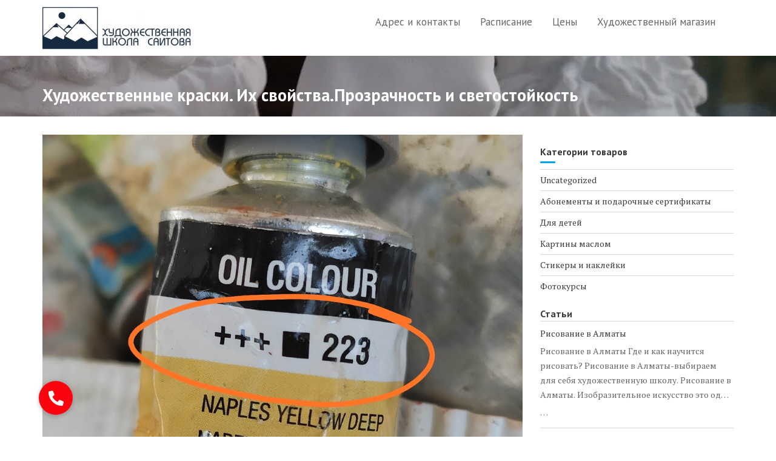

--- FILE ---
content_type: text/html; charset=UTF-8
request_url: https://saitov.kz/harakteristika-maslyanyh-krasok/
body_size: 40139
content:
<!DOCTYPE html><html lang="ru-RU">
        	<head>

		        <meta charset="UTF-8">
        <meta name="viewport" content="width=device-width, initial-scale=1">
        <link rel="profile" href="//gmpg.org/xfn/11">
        <link rel="pingback" href="https://saitov.kz/xmlrpc.php">
        <meta name='robots' content='index, follow, max-image-preview:large, max-snippet:-1, max-video-preview:-1' />

	<!-- This site is optimized with the Yoast SEO plugin v21.7 - https://yoast.com/wordpress/plugins/seo/ -->
	<title>Курсы Рисование, ИЗО, Живопись Алматы Статьи Статьи %</title>
	<meta name="description" content="А вы знали зачем маркируются художественные краски? Мы, в лице студии Saitov ARTschool, расскажем вам, как разбираться в свойствах художественных красок." />
	<link rel="canonical" href="https://saitov.kz/harakteristika-maslyanyh-krasok/" />
	<meta property="og:locale" content="ru_RU" />
	<meta property="og:type" content="article" />
	<meta property="og:title" content="Курсы Рисование, ИЗО, Живопись Алматы Статьи Статьи %" />
	<meta property="og:description" content="А вы знали зачем маркируются художественные краски? Мы, в лице студии Saitov ARTschool, расскажем вам, как разбираться в свойствах художественных красок." />
	<meta property="og:url" content="https://saitov.kz/harakteristika-maslyanyh-krasok/" />
	<meta property="og:site_name" content="Курсы Рисование, ИЗО, Живопись Алматы" />
	<meta property="article:published_time" content="2020-09-08T13:07:24+00:00" />
	<meta property="article:modified_time" content="2022-01-03T17:16:35+00:00" />
	<meta property="og:image" content="https://saitov.kz/wp-content/uploads/2020/09/e.jpg" />
	<meta property="og:image:width" content="1080" />
	<meta property="og:image:height" content="1080" />
	<meta property="og:image:type" content="image/jpeg" />
	<meta name="author" content="admin" />
	<meta name="twitter:card" content="summary_large_image" />
	<meta name="twitter:label1" content="Написано автором" />
	<meta name="twitter:data1" content="admin" />
	<meta name="twitter:label2" content="Примерное время для чтения" />
	<meta name="twitter:data2" content="4 минуты" />
	<script type="application/ld+json" class="yoast-schema-graph">{"@context":"https://schema.org","@graph":[{"@type":"Article","@id":"https://saitov.kz/harakteristika-maslyanyh-krasok/#article","isPartOf":{"@id":"https://saitov.kz/harakteristika-maslyanyh-krasok/"},"author":{"name":"admin","@id":"https://saitov.kz/#/schema/person/8b82110b812125268f5ff09c1c36465a"},"headline":"Художественные краски. Их свойства.Прозрачность и светостойкость","datePublished":"2020-09-08T13:07:24+00:00","dateModified":"2022-01-03T17:16:35+00:00","mainEntityOfPage":{"@id":"https://saitov.kz/harakteristika-maslyanyh-krasok/"},"wordCount":387,"commentCount":0,"publisher":{"@id":"https://saitov.kz/#organization"},"image":{"@id":"https://saitov.kz/harakteristika-maslyanyh-krasok/#primaryimage"},"thumbnailUrl":"https://saitov.kz/wp-content/uploads/2020/09/e.jpg","articleSection":["Статьи"],"inLanguage":"ru-RU","potentialAction":[{"@type":"CommentAction","name":"Comment","target":["https://saitov.kz/harakteristika-maslyanyh-krasok/#respond"]}]},{"@type":"WebPage","@id":"https://saitov.kz/harakteristika-maslyanyh-krasok/","url":"https://saitov.kz/harakteristika-maslyanyh-krasok/","name":"Курсы Рисование, ИЗО, Живопись Алматы Статьи Статьи %","isPartOf":{"@id":"https://saitov.kz/#website"},"primaryImageOfPage":{"@id":"https://saitov.kz/harakteristika-maslyanyh-krasok/#primaryimage"},"image":{"@id":"https://saitov.kz/harakteristika-maslyanyh-krasok/#primaryimage"},"thumbnailUrl":"https://saitov.kz/wp-content/uploads/2020/09/e.jpg","datePublished":"2020-09-08T13:07:24+00:00","dateModified":"2022-01-03T17:16:35+00:00","description":"А вы знали зачем маркируются художественные краски? Мы, в лице студии Saitov ARTschool, расскажем вам, как разбираться в свойствах художественных красок.","breadcrumb":{"@id":"https://saitov.kz/harakteristika-maslyanyh-krasok/#breadcrumb"},"inLanguage":"ru-RU","potentialAction":[{"@type":"ReadAction","target":["https://saitov.kz/harakteristika-maslyanyh-krasok/"]}]},{"@type":"ImageObject","inLanguage":"ru-RU","@id":"https://saitov.kz/harakteristika-maslyanyh-krasok/#primaryimage","url":"https://saitov.kz/wp-content/uploads/2020/09/e.jpg","contentUrl":"https://saitov.kz/wp-content/uploads/2020/09/e.jpg","width":1080,"height":1080,"caption":"художетвенные"},{"@type":"BreadcrumbList","@id":"https://saitov.kz/harakteristika-maslyanyh-krasok/#breadcrumb","itemListElement":[{"@type":"ListItem","position":1,"name":"Главная страница","item":"https://saitov.kz/"},{"@type":"ListItem","position":2,"name":"Статьи","item":"https://saitov.kz/stati/"},{"@type":"ListItem","position":3,"name":"Художественные краски. Их свойства.Прозрачность и светостойкость"}]},{"@type":"WebSite","@id":"https://saitov.kz/#website","url":"https://saitov.kz/","name":"Курсы Рисование, ИЗО, Живопись Алматы","description":"Курсы Рисование, ИЗО, Живопись Алматы","publisher":{"@id":"https://saitov.kz/#organization"},"potentialAction":[{"@type":"SearchAction","target":{"@type":"EntryPoint","urlTemplate":"https://saitov.kz/?s={search_term_string}"},"query-input":"required name=search_term_string"}],"inLanguage":"ru-RU"},{"@type":"Organization","@id":"https://saitov.kz/#organization","name":"Saitov.kz","url":"https://saitov.kz/","logo":{"@type":"ImageObject","inLanguage":"ru-RU","@id":"https://saitov.kz/#/schema/logo/image/","url":"https://saitov.kz/wp-content/uploads/2020/07/1234.png","contentUrl":"https://saitov.kz/wp-content/uploads/2020/07/1234.png","width":200,"height":83,"caption":"Saitov.kz"},"image":{"@id":"https://saitov.kz/#/schema/logo/image/"}},{"@type":"Person","@id":"https://saitov.kz/#/schema/person/8b82110b812125268f5ff09c1c36465a","name":"admin","image":{"@type":"ImageObject","inLanguage":"ru-RU","@id":"https://saitov.kz/#/schema/person/image/","url":"https://secure.gravatar.com/avatar/12877be6b3531479da2a24e34655df7a?s=96&d=mm&r=g","contentUrl":"https://secure.gravatar.com/avatar/12877be6b3531479da2a24e34655df7a?s=96&d=mm&r=g","caption":"admin"},"sameAs":["https://saitov.kz/"]}]}</script>
	<!-- / Yoast SEO plugin. -->


<link rel='dns-prefetch' href='//cdnjs.cloudflare.com' />
<link rel='dns-prefetch' href='//fonts.googleapis.com' />
<link rel="alternate" type="application/rss+xml" title="Курсы Рисование, ИЗО, Живопись Алматы &raquo; Лента" href="https://saitov.kz/feed/" />
<link rel="alternate" type="application/rss+xml" title="Курсы Рисование, ИЗО, Живопись Алматы &raquo; Лента комментариев" href="https://saitov.kz/comments/feed/" />
<link rel="alternate" type="application/rss+xml" title="Курсы Рисование, ИЗО, Живопись Алматы &raquo; Лента комментариев к &laquo;Художественные краски. Их свойства.Прозрачность и светостойкость&raquo;" href="https://saitov.kz/harakteristika-maslyanyh-krasok/feed/" />
<script type="text/javascript">
/* <![CDATA[ */
window._wpemojiSettings = {"baseUrl":"https:\/\/s.w.org\/images\/core\/emoji\/14.0.0\/72x72\/","ext":".png","svgUrl":"https:\/\/s.w.org\/images\/core\/emoji\/14.0.0\/svg\/","svgExt":".svg","source":{"concatemoji":"https:\/\/saitov.kz\/wp-includes\/js\/wp-emoji-release.min.js?ver=6.4.7"}};
/*! This file is auto-generated */
!function(i,n){var o,s,e;function c(e){try{var t={supportTests:e,timestamp:(new Date).valueOf()};sessionStorage.setItem(o,JSON.stringify(t))}catch(e){}}function p(e,t,n){e.clearRect(0,0,e.canvas.width,e.canvas.height),e.fillText(t,0,0);var t=new Uint32Array(e.getImageData(0,0,e.canvas.width,e.canvas.height).data),r=(e.clearRect(0,0,e.canvas.width,e.canvas.height),e.fillText(n,0,0),new Uint32Array(e.getImageData(0,0,e.canvas.width,e.canvas.height).data));return t.every(function(e,t){return e===r[t]})}function u(e,t,n){switch(t){case"flag":return n(e,"\ud83c\udff3\ufe0f\u200d\u26a7\ufe0f","\ud83c\udff3\ufe0f\u200b\u26a7\ufe0f")?!1:!n(e,"\ud83c\uddfa\ud83c\uddf3","\ud83c\uddfa\u200b\ud83c\uddf3")&&!n(e,"\ud83c\udff4\udb40\udc67\udb40\udc62\udb40\udc65\udb40\udc6e\udb40\udc67\udb40\udc7f","\ud83c\udff4\u200b\udb40\udc67\u200b\udb40\udc62\u200b\udb40\udc65\u200b\udb40\udc6e\u200b\udb40\udc67\u200b\udb40\udc7f");case"emoji":return!n(e,"\ud83e\udef1\ud83c\udffb\u200d\ud83e\udef2\ud83c\udfff","\ud83e\udef1\ud83c\udffb\u200b\ud83e\udef2\ud83c\udfff")}return!1}function f(e,t,n){var r="undefined"!=typeof WorkerGlobalScope&&self instanceof WorkerGlobalScope?new OffscreenCanvas(300,150):i.createElement("canvas"),a=r.getContext("2d",{willReadFrequently:!0}),o=(a.textBaseline="top",a.font="600 32px Arial",{});return e.forEach(function(e){o[e]=t(a,e,n)}),o}function t(e){var t=i.createElement("script");t.src=e,t.defer=!0,i.head.appendChild(t)}"undefined"!=typeof Promise&&(o="wpEmojiSettingsSupports",s=["flag","emoji"],n.supports={everything:!0,everythingExceptFlag:!0},e=new Promise(function(e){i.addEventListener("DOMContentLoaded",e,{once:!0})}),new Promise(function(t){var n=function(){try{var e=JSON.parse(sessionStorage.getItem(o));if("object"==typeof e&&"number"==typeof e.timestamp&&(new Date).valueOf()<e.timestamp+604800&&"object"==typeof e.supportTests)return e.supportTests}catch(e){}return null}();if(!n){if("undefined"!=typeof Worker&&"undefined"!=typeof OffscreenCanvas&&"undefined"!=typeof URL&&URL.createObjectURL&&"undefined"!=typeof Blob)try{var e="postMessage("+f.toString()+"("+[JSON.stringify(s),u.toString(),p.toString()].join(",")+"));",r=new Blob([e],{type:"text/javascript"}),a=new Worker(URL.createObjectURL(r),{name:"wpTestEmojiSupports"});return void(a.onmessage=function(e){c(n=e.data),a.terminate(),t(n)})}catch(e){}c(n=f(s,u,p))}t(n)}).then(function(e){for(var t in e)n.supports[t]=e[t],n.supports.everything=n.supports.everything&&n.supports[t],"flag"!==t&&(n.supports.everythingExceptFlag=n.supports.everythingExceptFlag&&n.supports[t]);n.supports.everythingExceptFlag=n.supports.everythingExceptFlag&&!n.supports.flag,n.DOMReady=!1,n.readyCallback=function(){n.DOMReady=!0}}).then(function(){return e}).then(function(){var e;n.supports.everything||(n.readyCallback(),(e=n.source||{}).concatemoji?t(e.concatemoji):e.wpemoji&&e.twemoji&&(t(e.twemoji),t(e.wpemoji)))}))}((window,document),window._wpemojiSettings);
/* ]]> */
</script>
<link rel='stylesheet' id='sbi_styles-css' href='https://saitov.kz/wp-content/plugins/instagram-feed/css/sbi-styles.min.css?ver=6.2.7' type='text/css' media='all' />
<style id='wp-emoji-styles-inline-css' type='text/css'>

	img.wp-smiley, img.emoji {
		display: inline !important;
		border: none !important;
		box-shadow: none !important;
		height: 1em !important;
		width: 1em !important;
		margin: 0 0.07em !important;
		vertical-align: -0.1em !important;
		background: none !important;
		padding: 0 !important;
	}
</style>
<link rel='stylesheet' id='wp-block-library-css' href='https://saitov.kz/wp-includes/css/dist/block-library/style.min.css?ver=6.4.7' type='text/css' media='all' />
<style id='wp-block-library-theme-inline-css' type='text/css'>
.wp-block-audio figcaption{color:#555;font-size:13px;text-align:center}.is-dark-theme .wp-block-audio figcaption{color:hsla(0,0%,100%,.65)}.wp-block-audio{margin:0 0 1em}.wp-block-code{border:1px solid #ccc;border-radius:4px;font-family:Menlo,Consolas,monaco,monospace;padding:.8em 1em}.wp-block-embed figcaption{color:#555;font-size:13px;text-align:center}.is-dark-theme .wp-block-embed figcaption{color:hsla(0,0%,100%,.65)}.wp-block-embed{margin:0 0 1em}.blocks-gallery-caption{color:#555;font-size:13px;text-align:center}.is-dark-theme .blocks-gallery-caption{color:hsla(0,0%,100%,.65)}.wp-block-image figcaption{color:#555;font-size:13px;text-align:center}.is-dark-theme .wp-block-image figcaption{color:hsla(0,0%,100%,.65)}.wp-block-image{margin:0 0 1em}.wp-block-pullquote{border-bottom:4px solid;border-top:4px solid;color:currentColor;margin-bottom:1.75em}.wp-block-pullquote cite,.wp-block-pullquote footer,.wp-block-pullquote__citation{color:currentColor;font-size:.8125em;font-style:normal;text-transform:uppercase}.wp-block-quote{border-left:.25em solid;margin:0 0 1.75em;padding-left:1em}.wp-block-quote cite,.wp-block-quote footer{color:currentColor;font-size:.8125em;font-style:normal;position:relative}.wp-block-quote.has-text-align-right{border-left:none;border-right:.25em solid;padding-left:0;padding-right:1em}.wp-block-quote.has-text-align-center{border:none;padding-left:0}.wp-block-quote.is-large,.wp-block-quote.is-style-large,.wp-block-quote.is-style-plain{border:none}.wp-block-search .wp-block-search__label{font-weight:700}.wp-block-search__button{border:1px solid #ccc;padding:.375em .625em}:where(.wp-block-group.has-background){padding:1.25em 2.375em}.wp-block-separator.has-css-opacity{opacity:.4}.wp-block-separator{border:none;border-bottom:2px solid;margin-left:auto;margin-right:auto}.wp-block-separator.has-alpha-channel-opacity{opacity:1}.wp-block-separator:not(.is-style-wide):not(.is-style-dots){width:100px}.wp-block-separator.has-background:not(.is-style-dots){border-bottom:none;height:1px}.wp-block-separator.has-background:not(.is-style-wide):not(.is-style-dots){height:2px}.wp-block-table{margin:0 0 1em}.wp-block-table td,.wp-block-table th{word-break:normal}.wp-block-table figcaption{color:#555;font-size:13px;text-align:center}.is-dark-theme .wp-block-table figcaption{color:hsla(0,0%,100%,.65)}.wp-block-video figcaption{color:#555;font-size:13px;text-align:center}.is-dark-theme .wp-block-video figcaption{color:hsla(0,0%,100%,.65)}.wp-block-video{margin:0 0 1em}.wp-block-template-part.has-background{margin-bottom:0;margin-top:0;padding:1.25em 2.375em}
</style>
<style id='classic-theme-styles-inline-css' type='text/css'>
/*! This file is auto-generated */
.wp-block-button__link{color:#fff;background-color:#32373c;border-radius:9999px;box-shadow:none;text-decoration:none;padding:calc(.667em + 2px) calc(1.333em + 2px);font-size:1.125em}.wp-block-file__button{background:#32373c;color:#fff;text-decoration:none}
</style>
<style id='global-styles-inline-css' type='text/css'>
body{--wp--preset--color--black: #000000;--wp--preset--color--cyan-bluish-gray: #abb8c3;--wp--preset--color--white: #ffffff;--wp--preset--color--pale-pink: #f78da7;--wp--preset--color--vivid-red: #cf2e2e;--wp--preset--color--luminous-vivid-orange: #ff6900;--wp--preset--color--luminous-vivid-amber: #fcb900;--wp--preset--color--light-green-cyan: #7bdcb5;--wp--preset--color--vivid-green-cyan: #00d084;--wp--preset--color--pale-cyan-blue: #8ed1fc;--wp--preset--color--vivid-cyan-blue: #0693e3;--wp--preset--color--vivid-purple: #9b51e0;--wp--preset--gradient--vivid-cyan-blue-to-vivid-purple: linear-gradient(135deg,rgba(6,147,227,1) 0%,rgb(155,81,224) 100%);--wp--preset--gradient--light-green-cyan-to-vivid-green-cyan: linear-gradient(135deg,rgb(122,220,180) 0%,rgb(0,208,130) 100%);--wp--preset--gradient--luminous-vivid-amber-to-luminous-vivid-orange: linear-gradient(135deg,rgba(252,185,0,1) 0%,rgba(255,105,0,1) 100%);--wp--preset--gradient--luminous-vivid-orange-to-vivid-red: linear-gradient(135deg,rgba(255,105,0,1) 0%,rgb(207,46,46) 100%);--wp--preset--gradient--very-light-gray-to-cyan-bluish-gray: linear-gradient(135deg,rgb(238,238,238) 0%,rgb(169,184,195) 100%);--wp--preset--gradient--cool-to-warm-spectrum: linear-gradient(135deg,rgb(74,234,220) 0%,rgb(151,120,209) 20%,rgb(207,42,186) 40%,rgb(238,44,130) 60%,rgb(251,105,98) 80%,rgb(254,248,76) 100%);--wp--preset--gradient--blush-light-purple: linear-gradient(135deg,rgb(255,206,236) 0%,rgb(152,150,240) 100%);--wp--preset--gradient--blush-bordeaux: linear-gradient(135deg,rgb(254,205,165) 0%,rgb(254,45,45) 50%,rgb(107,0,62) 100%);--wp--preset--gradient--luminous-dusk: linear-gradient(135deg,rgb(255,203,112) 0%,rgb(199,81,192) 50%,rgb(65,88,208) 100%);--wp--preset--gradient--pale-ocean: linear-gradient(135deg,rgb(255,245,203) 0%,rgb(182,227,212) 50%,rgb(51,167,181) 100%);--wp--preset--gradient--electric-grass: linear-gradient(135deg,rgb(202,248,128) 0%,rgb(113,206,126) 100%);--wp--preset--gradient--midnight: linear-gradient(135deg,rgb(2,3,129) 0%,rgb(40,116,252) 100%);--wp--preset--font-size--small: 13px;--wp--preset--font-size--medium: 20px;--wp--preset--font-size--large: 36px;--wp--preset--font-size--x-large: 42px;--wp--preset--spacing--20: 0.44rem;--wp--preset--spacing--30: 0.67rem;--wp--preset--spacing--40: 1rem;--wp--preset--spacing--50: 1.5rem;--wp--preset--spacing--60: 2.25rem;--wp--preset--spacing--70: 3.38rem;--wp--preset--spacing--80: 5.06rem;--wp--preset--shadow--natural: 6px 6px 9px rgba(0, 0, 0, 0.2);--wp--preset--shadow--deep: 12px 12px 50px rgba(0, 0, 0, 0.4);--wp--preset--shadow--sharp: 6px 6px 0px rgba(0, 0, 0, 0.2);--wp--preset--shadow--outlined: 6px 6px 0px -3px rgba(255, 255, 255, 1), 6px 6px rgba(0, 0, 0, 1);--wp--preset--shadow--crisp: 6px 6px 0px rgba(0, 0, 0, 1);}:where(.is-layout-flex){gap: 0.5em;}:where(.is-layout-grid){gap: 0.5em;}body .is-layout-flow > .alignleft{float: left;margin-inline-start: 0;margin-inline-end: 2em;}body .is-layout-flow > .alignright{float: right;margin-inline-start: 2em;margin-inline-end: 0;}body .is-layout-flow > .aligncenter{margin-left: auto !important;margin-right: auto !important;}body .is-layout-constrained > .alignleft{float: left;margin-inline-start: 0;margin-inline-end: 2em;}body .is-layout-constrained > .alignright{float: right;margin-inline-start: 2em;margin-inline-end: 0;}body .is-layout-constrained > .aligncenter{margin-left: auto !important;margin-right: auto !important;}body .is-layout-constrained > :where(:not(.alignleft):not(.alignright):not(.alignfull)){max-width: var(--wp--style--global--content-size);margin-left: auto !important;margin-right: auto !important;}body .is-layout-constrained > .alignwide{max-width: var(--wp--style--global--wide-size);}body .is-layout-flex{display: flex;}body .is-layout-flex{flex-wrap: wrap;align-items: center;}body .is-layout-flex > *{margin: 0;}body .is-layout-grid{display: grid;}body .is-layout-grid > *{margin: 0;}:where(.wp-block-columns.is-layout-flex){gap: 2em;}:where(.wp-block-columns.is-layout-grid){gap: 2em;}:where(.wp-block-post-template.is-layout-flex){gap: 1.25em;}:where(.wp-block-post-template.is-layout-grid){gap: 1.25em;}.has-black-color{color: var(--wp--preset--color--black) !important;}.has-cyan-bluish-gray-color{color: var(--wp--preset--color--cyan-bluish-gray) !important;}.has-white-color{color: var(--wp--preset--color--white) !important;}.has-pale-pink-color{color: var(--wp--preset--color--pale-pink) !important;}.has-vivid-red-color{color: var(--wp--preset--color--vivid-red) !important;}.has-luminous-vivid-orange-color{color: var(--wp--preset--color--luminous-vivid-orange) !important;}.has-luminous-vivid-amber-color{color: var(--wp--preset--color--luminous-vivid-amber) !important;}.has-light-green-cyan-color{color: var(--wp--preset--color--light-green-cyan) !important;}.has-vivid-green-cyan-color{color: var(--wp--preset--color--vivid-green-cyan) !important;}.has-pale-cyan-blue-color{color: var(--wp--preset--color--pale-cyan-blue) !important;}.has-vivid-cyan-blue-color{color: var(--wp--preset--color--vivid-cyan-blue) !important;}.has-vivid-purple-color{color: var(--wp--preset--color--vivid-purple) !important;}.has-black-background-color{background-color: var(--wp--preset--color--black) !important;}.has-cyan-bluish-gray-background-color{background-color: var(--wp--preset--color--cyan-bluish-gray) !important;}.has-white-background-color{background-color: var(--wp--preset--color--white) !important;}.has-pale-pink-background-color{background-color: var(--wp--preset--color--pale-pink) !important;}.has-vivid-red-background-color{background-color: var(--wp--preset--color--vivid-red) !important;}.has-luminous-vivid-orange-background-color{background-color: var(--wp--preset--color--luminous-vivid-orange) !important;}.has-luminous-vivid-amber-background-color{background-color: var(--wp--preset--color--luminous-vivid-amber) !important;}.has-light-green-cyan-background-color{background-color: var(--wp--preset--color--light-green-cyan) !important;}.has-vivid-green-cyan-background-color{background-color: var(--wp--preset--color--vivid-green-cyan) !important;}.has-pale-cyan-blue-background-color{background-color: var(--wp--preset--color--pale-cyan-blue) !important;}.has-vivid-cyan-blue-background-color{background-color: var(--wp--preset--color--vivid-cyan-blue) !important;}.has-vivid-purple-background-color{background-color: var(--wp--preset--color--vivid-purple) !important;}.has-black-border-color{border-color: var(--wp--preset--color--black) !important;}.has-cyan-bluish-gray-border-color{border-color: var(--wp--preset--color--cyan-bluish-gray) !important;}.has-white-border-color{border-color: var(--wp--preset--color--white) !important;}.has-pale-pink-border-color{border-color: var(--wp--preset--color--pale-pink) !important;}.has-vivid-red-border-color{border-color: var(--wp--preset--color--vivid-red) !important;}.has-luminous-vivid-orange-border-color{border-color: var(--wp--preset--color--luminous-vivid-orange) !important;}.has-luminous-vivid-amber-border-color{border-color: var(--wp--preset--color--luminous-vivid-amber) !important;}.has-light-green-cyan-border-color{border-color: var(--wp--preset--color--light-green-cyan) !important;}.has-vivid-green-cyan-border-color{border-color: var(--wp--preset--color--vivid-green-cyan) !important;}.has-pale-cyan-blue-border-color{border-color: var(--wp--preset--color--pale-cyan-blue) !important;}.has-vivid-cyan-blue-border-color{border-color: var(--wp--preset--color--vivid-cyan-blue) !important;}.has-vivid-purple-border-color{border-color: var(--wp--preset--color--vivid-purple) !important;}.has-vivid-cyan-blue-to-vivid-purple-gradient-background{background: var(--wp--preset--gradient--vivid-cyan-blue-to-vivid-purple) !important;}.has-light-green-cyan-to-vivid-green-cyan-gradient-background{background: var(--wp--preset--gradient--light-green-cyan-to-vivid-green-cyan) !important;}.has-luminous-vivid-amber-to-luminous-vivid-orange-gradient-background{background: var(--wp--preset--gradient--luminous-vivid-amber-to-luminous-vivid-orange) !important;}.has-luminous-vivid-orange-to-vivid-red-gradient-background{background: var(--wp--preset--gradient--luminous-vivid-orange-to-vivid-red) !important;}.has-very-light-gray-to-cyan-bluish-gray-gradient-background{background: var(--wp--preset--gradient--very-light-gray-to-cyan-bluish-gray) !important;}.has-cool-to-warm-spectrum-gradient-background{background: var(--wp--preset--gradient--cool-to-warm-spectrum) !important;}.has-blush-light-purple-gradient-background{background: var(--wp--preset--gradient--blush-light-purple) !important;}.has-blush-bordeaux-gradient-background{background: var(--wp--preset--gradient--blush-bordeaux) !important;}.has-luminous-dusk-gradient-background{background: var(--wp--preset--gradient--luminous-dusk) !important;}.has-pale-ocean-gradient-background{background: var(--wp--preset--gradient--pale-ocean) !important;}.has-electric-grass-gradient-background{background: var(--wp--preset--gradient--electric-grass) !important;}.has-midnight-gradient-background{background: var(--wp--preset--gradient--midnight) !important;}.has-small-font-size{font-size: var(--wp--preset--font-size--small) !important;}.has-medium-font-size{font-size: var(--wp--preset--font-size--medium) !important;}.has-large-font-size{font-size: var(--wp--preset--font-size--large) !important;}.has-x-large-font-size{font-size: var(--wp--preset--font-size--x-large) !important;}
.wp-block-navigation a:where(:not(.wp-element-button)){color: inherit;}
:where(.wp-block-post-template.is-layout-flex){gap: 1.25em;}:where(.wp-block-post-template.is-layout-grid){gap: 1.25em;}
:where(.wp-block-columns.is-layout-flex){gap: 2em;}:where(.wp-block-columns.is-layout-grid){gap: 2em;}
.wp-block-pullquote{font-size: 1.5em;line-height: 1.6;}
</style>
<link rel='stylesheet' id='buttonizer_frontend_style-css' href='https://saitov.kz/wp-content/plugins/buttonizer-multifunctional-button/assets/legacy/frontend.css?v=83e266cb1712b47c265f77a8f9e18451&#038;ver=6.4.7' type='text/css' media='all' />
<link rel='stylesheet' id='buttonizer-icon-library-css' href='https://cdnjs.cloudflare.com/ajax/libs/font-awesome/5.15.4/css/all.min.css?ver=6.4.7' type='text/css' media='all' integrity='sha512-1ycn6IcaQQ40/MKBW2W4Rhis/DbILU74C1vSrLJxCq57o941Ym01SwNsOMqvEBFlcgUa6xLiPY/NS5R+E6ztJQ==' crossorigin='anonymous' />
<link rel='stylesheet' id='woocommerce-layout-css' href='https://saitov.kz/wp-content/plugins/woocommerce/assets/css/woocommerce-layout.css?ver=8.4.0' type='text/css' media='all' />
<link rel='stylesheet' id='woocommerce-smallscreen-css' href='https://saitov.kz/wp-content/plugins/woocommerce/assets/css/woocommerce-smallscreen.css?ver=8.4.0' type='text/css' media='only screen and (max-width: 768px)' />
<link rel='stylesheet' id='woocommerce-general-css' href='https://saitov.kz/wp-content/plugins/woocommerce/assets/css/woocommerce.css?ver=8.4.0' type='text/css' media='all' />
<style id='woocommerce-inline-inline-css' type='text/css'>
.woocommerce form .form-row .required { visibility: visible; }
</style>
<link rel='stylesheet' id='medical-circle-googleapis-css' href='//fonts.googleapis.com/css?family=PT+Sans:400,700|PT+Serif:400,700' type='text/css' media='all' />
<link rel='stylesheet' id='bootstrap-css' href='https://saitov.kz/wp-content/themes/medical-circle/assets/library/bootstrap/css/bootstrap.min.css?ver=3.3.6' type='text/css' media='all' />
<link rel='stylesheet' id='font-awesome-css' href='https://saitov.kz/wp-content/themes/medical-circle/assets/library/Font-Awesome/css/font-awesome.min.css?ver=4.5.0' type='text/css' media='all' />
<link rel='stylesheet' id='slick-css' href='https://saitov.kz/wp-content/themes/medical-circle/assets/library/slick/slick.css?ver=1.3.3' type='text/css' media='all' />
<link rel='stylesheet' id='magnific-popup-css' href='https://saitov.kz/wp-content/themes/medical-circle/assets/library/magnific-popup/magnific-popup.css?ver=1.1.0' type='text/css' media='all' />
<link rel='stylesheet' id='medical-circle-style-css' href='https://saitov.kz/wp-content/themes/medical-circle/style.css?ver=6.4.7' type='text/css' media='all' />
<style id='medical-circle-style-inline-css' type='text/css'>

             .init-animate {
                visibility: visible !important;
             }
             
              .inner-main-title {
                background-image:url('https://saitov.kz/wp-content/uploads/2022/07/photo_5377442146178678034_y.webp');
                background-repeat:no-repeat;
                background-size:cover;
                background-attachment:fixed;
                background-position: center; 
                height: 100px;
            }
            .top-header,
            article.post .entry-header .year,
            .wpcf7-form input.wpcf7-submit ::before ,
            .btn-primary::before {
                background-color: #088edd;
            }
            .site-footer{
                background-color: #3a3a3a;
            }
            .copy-right{
                background-color: #2d2d2d;
            }
	        .site-title,
	        .site-title a,
	        .site-description,
	        .site-description a,
            a:hover,
            a:active,
            a:focus,
            .widget li a:hover,
            .posted-on a:hover,
            .author.vcard a:hover,
            .cat-links a:hover,
            .comments-link a:hover,
            .edit-link a:hover,
            .tags-links a:hover,
            .byline a:hover,
            .main-navigation .acme-normal-page .current_page_item a,
            .main-navigation .acme-normal-page .current-menu-item a,
            .main-navigation .active a,
            .main-navigation .navbar-nav >li a:hover,
            .team-item h3 a:hover,
            .news-notice-content .news-content a:hover,
            .single-item .fa,
            .department-title-wrapper .department-title.active a,
			.department-title-wrapper .department-title.active a i,
			.department-title-wrapper .department-title:hover a,
			 .at-social .socials li a{
                color: #00a4ef;
            }
            .navbar .navbar-toggle:hover,
            .main-navigation .current_page_ancestor > a:before,
            .comment-form .form-submit input,
            .btn-primary,
            .line > span,
            .wpcf7-form input.wpcf7-submit,
            .wpcf7-form input.wpcf7-submit:hover,
            i.slick-arrow:hover,
            article.post .entry-header,
            .sm-up-container,
            .btn-primary.btn-reverse:before,
            #at-shortcode-bootstrap-modal .modal-header{
                background-color: #00a4ef;
                color:#fff;
            }
            .blog article.sticky{
                border: 2px solid #00a4ef;
            }
</style>
<link rel='stylesheet' id='medical-circle-block-front-styles-css' href='https://saitov.kz/wp-content/themes/medical-circle/acmethemes/gutenberg/gutenberg-front.css?ver=1.0' type='text/css' media='all' />
<link rel='stylesheet' id='fancybox-css' href='https://saitov.kz/wp-content/plugins/easy-fancybox/fancybox/1.5.4/jquery.fancybox.min.css?ver=6.4.7' type='text/css' media='screen' />
<link rel='stylesheet' id='popup-maker-site-css' href='https://saitov.kz/wp-content/plugins/popup-maker/assets/css/pum-site.min.css?ver=1.18.2' type='text/css' media='all' />
<style id='popup-maker-site-inline-css' type='text/css'>
/* Popup Google Fonts */
@import url('//fonts.googleapis.com/css?family=Montserrat:100');

/* Popup Theme 1881: Тема по умолчанию */
.pum-theme-1881, .pum-theme-tema-po-umolchaniyu { background-color: rgba( 255, 255, 255, 1.00 ) } 
.pum-theme-1881 .pum-container, .pum-theme-tema-po-umolchaniyu .pum-container { padding: 18px; border-radius: 0px; border: 1px none #000000; box-shadow: 1px 1px 3px 0px rgba( 2, 2, 2, 0.23 ); background-color: rgba( 249, 249, 249, 1.00 ) } 
.pum-theme-1881 .pum-title, .pum-theme-tema-po-umolchaniyu .pum-title { color: #000000; text-align: left; text-shadow: 0px 0px 0px rgba( 2, 2, 2, 0.23 ); font-family: inherit; font-weight: 400; font-size: 32px; font-style: normal; line-height: 36px } 
.pum-theme-1881 .pum-content, .pum-theme-tema-po-umolchaniyu .pum-content { color: #8c8c8c; font-family: inherit; font-weight: 400; font-style: inherit } 
.pum-theme-1881 .pum-content + .pum-close, .pum-theme-tema-po-umolchaniyu .pum-content + .pum-close { position: absolute; height: auto; width: auto; left: auto; right: 0px; bottom: auto; top: 0px; padding: 8px; color: #ffffff; font-family: inherit; font-weight: 400; font-size: 12px; font-style: inherit; line-height: 36px; border: 1px none #ffffff; border-radius: 0px; box-shadow: 1px 1px 3px 0px rgba( 2, 2, 2, 0.23 ); text-shadow: 0px 0px 0px rgba( 0, 0, 0, 0.23 ); background-color: rgba( 0, 183, 205, 1.00 ) } 

/* Popup Theme 1882: Light Box */
.pum-theme-1882, .pum-theme-lightbox { background-color: rgba( 0, 0, 0, 0.60 ) } 
.pum-theme-1882 .pum-container, .pum-theme-lightbox .pum-container { padding: 18px; border-radius: 3px; border: 8px solid #000000; box-shadow: 0px 0px 30px 0px rgba( 2, 2, 2, 1.00 ); background-color: rgba( 255, 255, 255, 1.00 ) } 
.pum-theme-1882 .pum-title, .pum-theme-lightbox .pum-title { color: #000000; text-align: left; text-shadow: 0px 0px 0px rgba( 2, 2, 2, 0.23 ); font-family: inherit; font-weight: 100; font-size: 32px; line-height: 36px } 
.pum-theme-1882 .pum-content, .pum-theme-lightbox .pum-content { color: #000000; font-family: inherit; font-weight: 100 } 
.pum-theme-1882 .pum-content + .pum-close, .pum-theme-lightbox .pum-content + .pum-close { position: absolute; height: 26px; width: 26px; left: auto; right: -13px; bottom: auto; top: -13px; padding: 0px; color: #ffffff; font-family: Arial; font-weight: 100; font-size: 24px; line-height: 24px; border: 2px solid #ffffff; border-radius: 26px; box-shadow: 0px 0px 15px 1px rgba( 2, 2, 2, 0.75 ); text-shadow: 0px 0px 0px rgba( 0, 0, 0, 0.23 ); background-color: rgba( 0, 0, 0, 1.00 ) } 

/* Popup Theme 1883: Enterprise Blue */
.pum-theme-1883, .pum-theme-enterprise-blue { background-color: rgba( 0, 0, 0, 0.70 ) } 
.pum-theme-1883 .pum-container, .pum-theme-enterprise-blue .pum-container { padding: 28px; border-radius: 5px; border: 1px none #000000; box-shadow: 0px 10px 25px 4px rgba( 2, 2, 2, 0.50 ); background-color: rgba( 255, 255, 255, 1.00 ) } 
.pum-theme-1883 .pum-title, .pum-theme-enterprise-blue .pum-title { color: #315b7c; text-align: left; text-shadow: 0px 0px 0px rgba( 2, 2, 2, 0.23 ); font-family: inherit; font-weight: 100; font-size: 34px; line-height: 36px } 
.pum-theme-1883 .pum-content, .pum-theme-enterprise-blue .pum-content { color: #2d2d2d; font-family: inherit; font-weight: 100 } 
.pum-theme-1883 .pum-content + .pum-close, .pum-theme-enterprise-blue .pum-content + .pum-close { position: absolute; height: 28px; width: 28px; left: auto; right: 8px; bottom: auto; top: 8px; padding: 4px; color: #ffffff; font-family: Times New Roman; font-weight: 100; font-size: 20px; line-height: 20px; border: 1px none #ffffff; border-radius: 42px; box-shadow: 0px 0px 0px 0px rgba( 2, 2, 2, 0.23 ); text-shadow: 0px 0px 0px rgba( 0, 0, 0, 0.23 ); background-color: rgba( 49, 91, 124, 1.00 ) } 

/* Popup Theme 1884: Hello Box */
.pum-theme-1884, .pum-theme-hello-box { background-color: rgba( 0, 0, 0, 0.75 ) } 
.pum-theme-1884 .pum-container, .pum-theme-hello-box .pum-container { padding: 30px; border-radius: 80px; border: 14px solid #81d742; box-shadow: 0px 0px 0px 0px rgba( 2, 2, 2, 0.00 ); background-color: rgba( 255, 255, 255, 1.00 ) } 
.pum-theme-1884 .pum-title, .pum-theme-hello-box .pum-title { color: #2d2d2d; text-align: left; text-shadow: 0px 0px 0px rgba( 2, 2, 2, 0.23 ); font-family: Montserrat; font-weight: 100; font-size: 32px; line-height: 36px } 
.pum-theme-1884 .pum-content, .pum-theme-hello-box .pum-content { color: #2d2d2d; font-family: inherit; font-weight: 100 } 
.pum-theme-1884 .pum-content + .pum-close, .pum-theme-hello-box .pum-content + .pum-close { position: absolute; height: auto; width: auto; left: auto; right: -30px; bottom: auto; top: -30px; padding: 0px; color: #2d2d2d; font-family: Times New Roman; font-weight: 100; font-size: 32px; line-height: 28px; border: 1px none #ffffff; border-radius: 28px; box-shadow: 0px 0px 0px 0px rgba( 2, 2, 2, 0.23 ); text-shadow: 0px 0px 0px rgba( 0, 0, 0, 0.23 ); background-color: rgba( 255, 255, 255, 1.00 ) } 

/* Popup Theme 1885: Режущий край */
.pum-theme-1885, .pum-theme-cutting-edge { background-color: rgba( 0, 0, 0, 0.50 ) } 
.pum-theme-1885 .pum-container, .pum-theme-cutting-edge .pum-container { padding: 18px; border-radius: 0px; border: 1px none #000000; box-shadow: 0px 10px 25px 0px rgba( 2, 2, 2, 0.50 ); background-color: rgba( 30, 115, 190, 1.00 ) } 
.pum-theme-1885 .pum-title, .pum-theme-cutting-edge .pum-title { color: #ffffff; text-align: left; text-shadow: 0px 0px 0px rgba( 2, 2, 2, 0.23 ); font-family: Sans-Serif; font-weight: 100; font-size: 26px; line-height: 28px } 
.pum-theme-1885 .pum-content, .pum-theme-cutting-edge .pum-content { color: #ffffff; font-family: inherit; font-weight: 100 } 
.pum-theme-1885 .pum-content + .pum-close, .pum-theme-cutting-edge .pum-content + .pum-close { position: absolute; height: 24px; width: 24px; left: auto; right: 0px; bottom: auto; top: 0px; padding: 0px; color: #1e73be; font-family: Times New Roman; font-weight: 100; font-size: 32px; line-height: 24px; border: 1px none #ffffff; border-radius: 0px; box-shadow: -1px 1px 1px 0px rgba( 2, 2, 2, 0.10 ); text-shadow: -1px 1px 1px rgba( 0, 0, 0, 0.10 ); background-color: rgba( 238, 238, 34, 1.00 ) } 

/* Popup Theme 1886: Рамка границы */
.pum-theme-1886, .pum-theme-framed-border { background-color: rgba( 255, 255, 255, 0.50 ) } 
.pum-theme-1886 .pum-container, .pum-theme-framed-border .pum-container { padding: 18px; border-radius: 0px; border: 20px outset #dd3333; box-shadow: 1px 1px 3px 0px rgba( 2, 2, 2, 0.97 ) inset; background-color: rgba( 255, 251, 239, 1.00 ) } 
.pum-theme-1886 .pum-title, .pum-theme-framed-border .pum-title { color: #000000; text-align: left; text-shadow: 0px 0px 0px rgba( 2, 2, 2, 0.23 ); font-family: inherit; font-weight: 100; font-size: 32px; line-height: 36px } 
.pum-theme-1886 .pum-content, .pum-theme-framed-border .pum-content { color: #2d2d2d; font-family: inherit; font-weight: 100 } 
.pum-theme-1886 .pum-content + .pum-close, .pum-theme-framed-border .pum-content + .pum-close { position: absolute; height: 20px; width: 20px; left: auto; right: -20px; bottom: auto; top: -20px; padding: 0px; color: #ffffff; font-family: Tahoma; font-weight: 700; font-size: 16px; line-height: 18px; border: 1px none #ffffff; border-radius: 0px; box-shadow: 0px 0px 0px 0px rgba( 2, 2, 2, 0.23 ); text-shadow: 0px 0px 0px rgba( 0, 0, 0, 0.23 ); background-color: rgba( 0, 0, 0, 0.55 ) } 

/* Popup Theme 1887: Плавающая панель, светло-голубая */
.pum-theme-1887, .pum-theme-floating-bar { background-color: rgba( 255, 255, 255, 0.00 ) } 
.pum-theme-1887 .pum-container, .pum-theme-floating-bar .pum-container { padding: 8px; border-radius: 0px; border: 1px none #000000; box-shadow: 1px 1px 3px 0px rgba( 2, 2, 2, 0.23 ); background-color: rgba( 238, 246, 252, 1.00 ) } 
.pum-theme-1887 .pum-title, .pum-theme-floating-bar .pum-title { color: #505050; text-align: left; text-shadow: 0px 0px 0px rgba( 2, 2, 2, 0.23 ); font-family: inherit; font-weight: 400; font-size: 32px; line-height: 36px } 
.pum-theme-1887 .pum-content, .pum-theme-floating-bar .pum-content { color: #505050; font-family: inherit; font-weight: 400 } 
.pum-theme-1887 .pum-content + .pum-close, .pum-theme-floating-bar .pum-content + .pum-close { position: absolute; height: 18px; width: 18px; left: auto; right: 5px; bottom: auto; top: 50%; padding: 0px; color: #505050; font-family: Sans-Serif; font-weight: 700; font-size: 15px; line-height: 18px; border: 1px solid #505050; border-radius: 15px; box-shadow: 0px 0px 0px 0px rgba( 2, 2, 2, 0.00 ); text-shadow: 0px 0px 0px rgba( 0, 0, 0, 0.00 ); background-color: rgba( 255, 255, 255, 0.00 ); transform: translate(0, -50%) } 

/* Popup Theme 1888: Только контент - Для конструкторов страниц или редактора блоков */
.pum-theme-1888, .pum-theme-content-only { background-color: rgba( 0, 0, 0, 0.70 ) } 
.pum-theme-1888 .pum-container, .pum-theme-content-only .pum-container { padding: 0px; border-radius: 0px; border: 1px none #000000; box-shadow: 0px 0px 0px 0px rgba( 2, 2, 2, 0.00 ) } 
.pum-theme-1888 .pum-title, .pum-theme-content-only .pum-title { color: #000000; text-align: left; text-shadow: 0px 0px 0px rgba( 2, 2, 2, 0.23 ); font-family: inherit; font-weight: 400; font-size: 32px; line-height: 36px } 
.pum-theme-1888 .pum-content, .pum-theme-content-only .pum-content { color: #8c8c8c; font-family: inherit; font-weight: 400 } 
.pum-theme-1888 .pum-content + .pum-close, .pum-theme-content-only .pum-content + .pum-close { position: absolute; height: 18px; width: 18px; left: auto; right: 7px; bottom: auto; top: 7px; padding: 0px; color: #000000; font-family: inherit; font-weight: 700; font-size: 20px; line-height: 20px; border: 1px none #ffffff; border-radius: 15px; box-shadow: 0px 0px 0px 0px rgba( 2, 2, 2, 0.00 ); text-shadow: 0px 0px 0px rgba( 0, 0, 0, 0.00 ); background-color: rgba( 255, 255, 255, 0.00 ) } 

#pum-1890 {z-index: 1999999999}
#pum-1925 {z-index: 1999999999}
#pum-1923 {z-index: 1999999999}
#pum-1910 {z-index: 1999999999}
#pum-1907 {z-index: 1999999999}
#pum-1906 {z-index: 1999999999}
#pum-1889 {z-index: 1999999999}

</style>
<script type="text/javascript" src="https://saitov.kz/wp-includes/js/jquery/jquery.min.js?ver=3.7.1" id="jquery-core-js"></script>
<script type="text/javascript" src="https://saitov.kz/wp-includes/js/jquery/jquery-migrate.min.js?ver=3.4.1" id="jquery-migrate-js"></script>
<script type="text/javascript" src="https://saitov.kz/wp-content/plugins/woocommerce/assets/js/jquery-blockui/jquery.blockUI.min.js?ver=2.7.0-wc.8.4.0" id="jquery-blockui-js" defer="defer" data-wp-strategy="defer"></script>
<script type="text/javascript" id="wc-add-to-cart-js-extra">
/* <![CDATA[ */
var wc_add_to_cart_params = {"ajax_url":"\/wp-admin\/admin-ajax.php","wc_ajax_url":"\/?wc-ajax=%%endpoint%%","i18n_view_cart":"\u041f\u0440\u043e\u0441\u043c\u043e\u0442\u0440 \u043a\u043e\u0440\u0437\u0438\u043d\u044b","cart_url":"https:\/\/saitov.kz\/cart\/","is_cart":"","cart_redirect_after_add":"no"};
/* ]]> */
</script>
<script type="text/javascript" src="https://saitov.kz/wp-content/plugins/woocommerce/assets/js/frontend/add-to-cart.min.js?ver=8.4.0" id="wc-add-to-cart-js" defer="defer" data-wp-strategy="defer"></script>
<script type="text/javascript" src="https://saitov.kz/wp-content/plugins/woocommerce/assets/js/js-cookie/js.cookie.min.js?ver=2.1.4-wc.8.4.0" id="js-cookie-js" defer="defer" data-wp-strategy="defer"></script>
<script type="text/javascript" id="woocommerce-js-extra">
/* <![CDATA[ */
var woocommerce_params = {"ajax_url":"\/wp-admin\/admin-ajax.php","wc_ajax_url":"\/?wc-ajax=%%endpoint%%"};
/* ]]> */
</script>
<script type="text/javascript" src="https://saitov.kz/wp-content/plugins/woocommerce/assets/js/frontend/woocommerce.min.js?ver=8.4.0" id="woocommerce-js" defer="defer" data-wp-strategy="defer"></script>
<!--[if lt IE 9]>
<script type="text/javascript" src="https://saitov.kz/wp-content/themes/medical-circle/assets/library/html5shiv/html5shiv.min.js?ver=3.7.3" id="html5-js"></script>
<![endif]-->
<!--[if lt IE 9]>
<script type="text/javascript" src="https://saitov.kz/wp-content/themes/medical-circle/assets/library/respond/respond.min.js?ver=1.1.2" id="respond-js"></script>
<![endif]-->
<link rel="https://api.w.org/" href="https://saitov.kz/wp-json/" /><link rel="alternate" type="application/json" href="https://saitov.kz/wp-json/wp/v2/posts/797" /><link rel="EditURI" type="application/rsd+xml" title="RSD" href="https://saitov.kz/xmlrpc.php?rsd" />
<meta name="generator" content="WordPress 6.4.7" />
<meta name="generator" content="WooCommerce 8.4.0" />
<link rel='shortlink' href='https://saitov.kz/?p=797' />
<link rel="alternate" type="application/json+oembed" href="https://saitov.kz/wp-json/oembed/1.0/embed?url=https%3A%2F%2Fsaitov.kz%2Fharakteristika-maslyanyh-krasok%2F" />
<link rel="alternate" type="text/xml+oembed" href="https://saitov.kz/wp-json/oembed/1.0/embed?url=https%3A%2F%2Fsaitov.kz%2Fharakteristika-maslyanyh-krasok%2F&#038;format=xml" />
<style>
		#category-posts-2-internal ul {padding: 0;}
#category-posts-2-internal .cat-post-item img {max-width: initial; max-height: initial; margin: initial;}
#category-posts-2-internal .cat-post-author {margin-bottom: 0;}
#category-posts-2-internal .cat-post-thumbnail {margin: 5px 10px 5px 0;}
#category-posts-2-internal .cat-post-item:before {content: ""; clear: both;}
#category-posts-2-internal .cat-post-excerpt-more {display: inline-block;}
#category-posts-2-internal .cat-post-item {list-style: none; margin: 3px 0 10px; padding: 3px 0;}
#category-posts-2-internal .cat-post-current .cat-post-title {font-weight: bold; text-transform: uppercase;}
#category-posts-2-internal [class*=cat-post-tax] {font-size: 0.85em;}
#category-posts-2-internal [class*=cat-post-tax] * {display:inline-block;}
#category-posts-2-internal .cat-post-item:after {content: ""; display: table;	clear: both;}
#category-posts-2-internal .cat-post-item .cat-post-title {overflow: hidden;text-overflow: ellipsis;white-space: initial;display: -webkit-box;-webkit-line-clamp: 2;-webkit-box-orient: vertical;padding-bottom: 0 !important;}
#category-posts-2-internal .cpwp-wrap-text p {display: inline;}
#category-posts-2-internal .cat-post-item .cpwp-wrap-text {overflow: hidden;text-overflow: ellipsis;white-space: initial;display: -webkit-box;-webkit-line-clamp: 4;-webkit-box-orient: vertical;padding-bottom: 0 !important;}
#category-posts-2-internal p.cpwp-excerpt-text {min-width: 120px;}
#category-posts-2-internal .cat-post-item:after {content: ""; display: table;	clear: both;}
#category-posts-2-internal .cat-post-thumbnail {display:block; float:left; margin:5px 10px 5px 0;}
#category-posts-2-internal .cat-post-crop {overflow:hidden;display:block;}
#category-posts-2-internal p {margin:5px 0 0 0}
#category-posts-2-internal li > div {margin:5px 0 0 0; clear:both;}
#category-posts-2-internal .dashicons {vertical-align:middle;}
#category-posts-2-internal .cat-post-thumbnail .cat-post-crop img {height: 150px;}
#category-posts-2-internal .cat-post-thumbnail .cat-post-crop img {width: 150px;}
#category-posts-2-internal .cat-post-thumbnail .cat-post-crop img {object-fit: cover; max-width: 100%; display: block;}
#category-posts-2-internal .cat-post-thumbnail .cat-post-crop-not-supported img {width: 100%;}
#category-posts-2-internal .cat-post-thumbnail {max-width:100%;}
#category-posts-2-internal .cat-post-item img {margin: initial;}
</style>
		
	<style>
		
		            .team-post-2396 .grid,
            .team-post-2396.grid {
                gap: 30px;
            }
        
			</style>

	<noscript><style>.woocommerce-product-gallery{ opacity: 1 !important; }</style></noscript>
	<link rel="icon" href="https://saitov.kz/wp-content/uploads/2020/07/cropped-Лого-Саитовк-1-32x32.jpg" sizes="32x32" />
<link rel="icon" href="https://saitov.kz/wp-content/uploads/2020/07/cropped-Лого-Саитовк-1-192x192.jpg" sizes="192x192" />
<link rel="apple-touch-icon" href="https://saitov.kz/wp-content/uploads/2020/07/cropped-Лого-Саитовк-1-180x180.jpg" />
<meta name="msapplication-TileImage" content="https://saitov.kz/wp-content/uploads/2020/07/cropped-Лого-Саитовк-1-270x270.jpg" />
		<style type="text/css" id="wp-custom-css">
			  .at-middle{
	padding: 0;
	position: absolute;
	top:80%;
	transform: translateY(-50%);
	width: 100%;
	z-index: 99;
	opacity: 1;

}
.at-gallery-item h3,
.at-gallery-item h3 a,
.at-gallery-item h3:hover,
.at-gallery-item h3 a:hover {
	margin: 0;
	padding: 0;
	color: #fff;
	text-shadow: 0 1px 2px #333;
	font-size: 35px
}

/.at-gallery-item img{
	 width: 75%;
	-moz-transition: all 0.3s;
	-webkit-transition: all 0.3s;
	transition: all 0.3s;
}

/.acme-gallery .gallery-inner-item  {
	overflow: hidden;
	position: relative;
	text-align: center;
	transition: all 0.25s ease 0s;
	background: rgb(251 251 251 / 30%);
}

.acme-abouts .column .single-item {
	margin: 0 auto;
	padding-left: 100px;
	position: relative;
	pointer-events: none;
}

.style-tujuhbelas .team-name h1 
{ 
	font-size: 25px; 
	margin: 0; 
	margin-bottom: 5px; 
}	
	
	.woocommerce #content div.product div.summary, .woocommerce div.product div.summary, .woocommerce-page #content div.product div.summary, .woocommerce-page div.product div.summary  {
  
		float: right;
    width: 100%;
    clear: none;
		
}

.woocommerce #content div.product div.images, .woocommerce div.product div.images, .woocommerce-page #content div.product div.images, .woocommerce-page div.product div.images {
    float: left;
    width: 45%;
	 
}
.woocommerce div.product form.cart .variations select {
    max-width: 50%;
    min-width: 50%;
    display: inline-block;
    margin-right: 1em;
}

.woocommerce ul.products li.product .button {
    margin-top: 1em;
    display: none;
}

.woocommerce div.product form.cart .button {
    vertical-align: middle;
    float: left;
    display: none;
}
.woocommerce .quantity .qty {
    width: 3.631em;
    text-align: center;
    display: none;
}

		</style>
		
	</head>
<body data-rsssl=1 class="post-template-default single single-post postid-797 single-format-standard wp-custom-logo theme-medical-circle woocommerce-no-js right-sidebar">

        <div class="site" id="page">
                <a class="skip-link screen-reader-text" href="#content">Skip to content</a>
                <div class="navbar at-navbar " id="navbar" role="navigation">
            <div class="container">
                <div class="navbar-header">
                    <button type="button" class="navbar-toggle" data-toggle="collapse" data-target=".navbar-collapse"><i class="fa fa-bars"></i></button>
                    <a href="https://saitov.kz/" class="custom-logo-link" rel="home"><img width="248" height="70" src="https://saitov.kz/wp-content/uploads/2022/06/logo-tekst-gor-po-nizu-e1654968233121.jpg" class="custom-logo" alt="Курсы Рисование, ИЗО, Живопись Алматы" decoding="async" /></a>                </div>
                                <div class="main-navigation navbar-collapse collapse">
                    <ul id="primary-menu" class="nav navbar-nav navbar-right acme-normal-page"><li id="menu-item-210" class="menu-item menu-item-type-post_type menu-item-object-page menu-item-210"><a href="https://saitov.kz/adres-i-kontakty/">Адрес и контакты</a></li>
<li id="menu-item-89" class="menu-item menu-item-type-post_type menu-item-object-page menu-item-89"><a href="https://saitov.kz/raspisanie/">Расписание</a></li>
<li id="menu-item-1582" class="menu-item menu-item-type-post_type menu-item-object-page menu-item-1582"><a href="https://saitov.kz/czeny/">Цены</a></li>
<li id="menu-item-1291" class="menu-item menu-item-type-post_type menu-item-object-page menu-item-1291"><a href="https://saitov.kz/shop/">Художественный магазин</a></li>
</ul>                </div><!--/.nav-collapse -->
            </div>
        </div>
        <div class="wrapper inner-main-title">
	<div class="container">
		<header class="entry-header init-animate">
			<h1 class="entry-title">Художественные краски. Их свойства.Прозрачность и светостойкость</h1>					</header><!-- .entry-header -->
	</div>
</div>
<div id="content" class="site-content container clearfix">
		<div id="primary" class="content-area">
		<main id="main" class="site-main" role="main">
		<article id="post-797" class="init-animate post-797 post type-post status-publish format-standard has-post-thumbnail hentry category-stati">
	<div class="content-wrapper">
        <div class="image-wrap">
	        <figure class="post-thumb"><img width="1080" height="1080" src="https://saitov.kz/wp-content/uploads/2020/09/e.jpg" class="attachment-full size-full wp-post-image" alt="художетвенные" decoding="async" fetchpriority="high" srcset="https://saitov.kz/wp-content/uploads/2020/09/e.jpg 1080w, https://saitov.kz/wp-content/uploads/2020/09/e-300x300.jpg 300w, https://saitov.kz/wp-content/uploads/2020/09/e-100x100.jpg 100w, https://saitov.kz/wp-content/uploads/2020/09/e-600x600.jpg 600w, https://saitov.kz/wp-content/uploads/2020/09/e-350x350.jpg 350w, https://saitov.kz/wp-content/uploads/2020/09/e-1024x1024.jpg 1024w, https://saitov.kz/wp-content/uploads/2020/09/e-150x150.jpg 150w, https://saitov.kz/wp-content/uploads/2020/09/e-768x768.jpg 768w" sizes="(max-width: 1080px) 100vw, 1080px" /></figure>            <header class="entry-header ">
                <div class="entry-meta">
				<span class="day-month">
					<span class="day">
						8					</span>
					<span class="month">
						Сен					</span>
				</span>
                    <span class="year">
					2020				</span>

                </div><!-- .entry-meta -->
            </header><!-- .entry-header -->
        </div>
		<div class="entry-content ">
			<footer class="entry-footer">
				<span class="author vcard"><a class="url fn n" href="https://saitov.kz/author/admin/"><i class="fa fa-user"></i>admin</a></span>			</footer><!-- .entry-footer -->
			
<h1 class="wp-block-heading">Маркировка художественных красок</h1>



<p>Когда вы покупаете художественные краски, обратите внимание на обозначения свойств пигмента, используемого в том или ином цвете. Прочтя эту статью вы сможете подбирать для себя более подходяще краски и усовершенствовать технологию  вашего письма.</p>



<div class="wp-block-media-text alignwide is-stacked-on-mobile" style="grid-template-columns:26% auto"><figure class="wp-block-media-text__media"><img decoding="async" width="1024" height="1024" src="https://saitov.kz/wp-content/uploads/2020/09/e-1024x1024.jpg" alt="художетвенные" class="wp-image-800 size-full" srcset="https://saitov.kz/wp-content/uploads/2020/09/e-1024x1024.jpg 1024w, https://saitov.kz/wp-content/uploads/2020/09/e-300x300.jpg 300w, https://saitov.kz/wp-content/uploads/2020/09/e-100x100.jpg 100w, https://saitov.kz/wp-content/uploads/2020/09/e-600x600.jpg 600w, https://saitov.kz/wp-content/uploads/2020/09/e-350x350.jpg 350w, https://saitov.kz/wp-content/uploads/2020/09/e-150x150.jpg 150w, https://saitov.kz/wp-content/uploads/2020/09/e-768x768.jpg 768w, https://saitov.kz/wp-content/uploads/2020/09/e.jpg 1080w" sizes="(max-width: 1024px) 100vw, 1024px" /></figure><div class="wp-block-media-text__content">
<p class="has-large-font-size">Все художественные краски имеют маркировку. Найти ее можно на этикетке. У разных производителей маркировка может выглядеть немного по разному. </p>
</div></div>



<div class="wp-block-media-text alignwide is-stacked-on-mobile"><figure class="wp-block-media-text__media"><img decoding="async" width="415" height="327" src="https://saitov.kz/wp-content/uploads/2020/09/oboznach_kraski.jpg" alt="" class="wp-image-802 size-full" srcset="https://saitov.kz/wp-content/uploads/2020/09/oboznach_kraski.jpg 415w, https://saitov.kz/wp-content/uploads/2020/09/oboznach_kraski-350x276.jpg 350w" sizes="(max-width: 415px) 100vw, 415px" /></figure><div class="wp-block-media-text__content">
<p class="has-large-font-size">На этой схеме вы можете увидеть за что отвечает каждый маркер</p>
</div></div>



<h2 class="wp-block-heading">Светостойкость.</h2>



<p>Светостойкость это параметр художественных красок, который отвечает за устойчивость к выгоранию пигмента на свету. Как мы уже увидели, светостойкость краски маркируется звездочкой или крестиком, некоторые фирмы, к примеру Winsor and Newton используют вместо звездочки букву &#171;A&#187;. А так же каждая компания может иметь свой стандарт маркировки:</p>



<p><strong>У компании Schmincke</strong>&nbsp;пять групп светостойкости:</p>



<ul><li><strong>*****</strong>&nbsp;&#8212; очень высокая светостойкость</li><li><strong>****</strong>&nbsp;&#8212; высокая светостойкость</li><li><strong>***</strong>&nbsp;&#8212; нормальная светостойкость</li><li><strong>**</strong>&nbsp;&#8212; невысокая светостойкость</li><li><strong>*</strong>&nbsp;&#8212; низкая светостойкость</li></ul>



<p><strong>Российские краски</strong>&nbsp;подразделяются на три группы светостойкости (период светостойкости указан в музейных условиях):</p>



<ul><li>+++ или *** : 100 лет</li><li>++ или ** : 25-100 лет</li><li>+ или * : 10-25 лет</li><li>o : 0-10 лет</li><li><strong>Для белил</strong>&nbsp;эта маркировка обозначает:</li><li>* &#8212; сильно желтеющие</li><li>** &#8212; средне желтеющие</li><li>*** &#8212; не желтеющие</li></ul>



<h2 class="wp-block-heading">Прозрачность или укрывистость масляной краски.</h2>



<p>Прозрачность краски это параметр который говорит о лессировочных свойствах пигмента. Прозрачность краски маркируется квадратиком или круглишком.</p>



<figure class="wp-block-image"><img decoding="async" src="https://www.peredvizhnik.ru/upload/medialibrary/63f/ukriv.jpg" alt=" Укрывистые" title=" Укрывистые"/><figcaption>Укрывистые, непрозрачные (черный квадратик на тубах)&nbsp;&nbsp;</figcaption></figure>



<figure class="wp-block-image"><img decoding="async" src="https://www.peredvizhnik.ru/upload/medialibrary/1ed/poluukr.jpg" alt=" Полуукрывистые" title=" Полуукрывистые"/><figcaption>Полуукрывистые (черно-белый квадратик)</figcaption></figure>



<figure class="wp-block-image"><img decoding="async" src="https://www.peredvizhnik.ru/upload/medialibrary/ccb/poplupr.jpg" alt="Полупрозрачные" title="Полупрозрачные"/><figcaption>Полупрозрачные (белый перечеркнутый квадратик)</figcaption></figure>



<figure class="wp-block-image"><img decoding="async" src="https://www.peredvizhnik.ru/upload/medialibrary/d6d/prozr.jpg" alt="Прозрачные" title="Прозрачные"/><figcaption>Прозрачные (белый квадратик)</figcaption></figure>



<p>Главное что вам нужно знать, это то что прозрачные краски больше подходят для лессировок но ими сложнее перекрыть предыдущий красочный слой</p>



<h2 class="wp-block-heading">Индекс цвета.</h2>



<p><strong>Индекс цвета</strong>&nbsp;пигмента или&nbsp;<strong>Colour-index</strong>&nbsp;является универсальным обозначением состава и цвета пигмента. Вы можете увидеть какие пигменты содержаться в данном цвете.</p>



<div class="wp-block-media-text alignwide is-stacked-on-mobile" style="grid-template-columns:26% auto"><figure class="wp-block-media-text__media"><img loading="lazy" decoding="async" width="1024" height="1024" src="https://saitov.kz/wp-content/uploads/2020/09/y-1024x1024.jpg" alt="художественных" class="wp-image-805 size-full" srcset="https://saitov.kz/wp-content/uploads/2020/09/y-1024x1024.jpg 1024w, https://saitov.kz/wp-content/uploads/2020/09/y-300x300.jpg 300w, https://saitov.kz/wp-content/uploads/2020/09/y-100x100.jpg 100w, https://saitov.kz/wp-content/uploads/2020/09/y-600x600.jpg 600w, https://saitov.kz/wp-content/uploads/2020/09/y-350x350.jpg 350w, https://saitov.kz/wp-content/uploads/2020/09/y-150x150.jpg 150w, https://saitov.kz/wp-content/uploads/2020/09/y-768x768.jpg 768w, https://saitov.kz/wp-content/uploads/2020/09/y.jpg 1080w" sizes="(max-width: 1024px) 100vw, 1024px" /></figure><div class="wp-block-media-text__content">
<p class="has-large-font-size">В данной краске содержится один красный пигмент P.R.2</p>
</div></div>



<p></p>



<ul><li><strong>PWnn&nbsp;</strong>&#8212; White: Белый (+ номер nn)</li><li><strong>PY</strong>&nbsp;&#8212; Yellow: Желтый</li><li><strong>PR</strong>&nbsp;&#8212; Red: Красный</li><li><strong>PV</strong>&nbsp;&#8212; Violet: Фиолетовый</li><li><strong>PB</strong>&nbsp;&#8212; Blue: Синий</li><li><strong>PG</strong>&nbsp;&#8212; Green: Зеленый</li><li><strong>PBr</strong>&nbsp;&#8212; Brown: Коричневый</li><li><strong>PBk</strong>&nbsp;&#8212; Black: Черный</li></ul>



<p><strong>(А) аналог (имитация) цвета</strong>: Достижения современной химии позволили получить широкий спектр пигментов, не только не уступающих по качествам натуральным, но часто и превосходящие их по стабильности, светостойкости и чистоте цвета. Такие краски имеют маркировку (А)/azo/hue./</p>



<p>Говоря о технических характеристиках красок, не стоит упомянуть что все их свойства познаются только через практическое применение. Особенностях обучения в школе рисования можно по <a href="https://saitov.kz/hudozhestvennaya-shkola-almaty/">ссылке</a></p>
		</div><!-- .entry-content -->
	</div>
</article><!-- #post-## -->            <div class="clearfix"></div>
			
	<nav class="navigation post-navigation" aria-label="Записи">
		<h2 class="screen-reader-text">Навигация по записям</h2>
		<div class="nav-links"><div class="nav-previous"><a href="https://saitov.kz/nuzhen-li-hudozhniku-mastihin-i-zachem-on-ispolzuetsya/" rel="prev">Нужен ли художнику мастихин и зачем он используется.</a></div><div class="nav-next"><a href="https://saitov.kz/nuzhen-li-mne-akademicheskij-risunok/" rel="next">Нужен ли мне академический рисунок</a></div></div>
	</nav><div id="comments" class="comments-area">
		<div id="respond" class="comment-respond">
		<h3 id="reply-title" class="comment-reply-title"><span></span> Leave a Comment <small><a rel="nofollow" id="cancel-comment-reply-link" href="/harakteristika-maslyanyh-krasok/#respond" style="display:none;">Отменить ответ</a></small></h3><form action="https://saitov.kz/wp-comments-post.php" method="post" id="commentform" class="comment-form"><p class="comment-form-comment"><label for="comment"></label> <textarea id="comment" name="comment" placeholder="Comment" cols="45" rows="8" aria-required="true"></textarea></p><p class="comment-form-author"><label for="author"></label><input id="author" name="author" type="text" placeholder="Name" value="" size="30" /></p>
<p class="comment-form-email"><label for="email"></label> <input id="email" name="email" type="email" value="" placeholder="Email" size="30"  /></p>
<p class="comment-form-url"><label for="url"></label> <input id="url" name="url" placeholder="Website URL" type="url" value="" size="30" /></p>
<p class="comment-form-cookies-consent"><input id="wp-comment-cookies-consent" name="wp-comment-cookies-consent" type="checkbox" value="yes" /> <label for="wp-comment-cookies-consent">Сохранить моё имя, email и адрес сайта в этом браузере для последующих моих комментариев.</label></p>
<div class="gglcptch gglcptch_v3"><div class="google-captcha-notice">Этот сайт защищен reCAPTCHA и применяются <a href="https://policies.google.com/privacy" target="_blank">Политика конфиденциальности</a> и <a href="https://policies.google.com/terms" target="_blank">Условия обслуживания</a> применять.</div><input type="hidden" id="g-recaptcha-response" name="g-recaptcha-response" /><br /><div class="gglcptch_error_text">Срок проверки reCAPTCHA истек. Перезагрузите страницу.</div></div><p class="form-submit"><input name="submit" type="submit" id="submit" class="submit" value="Add Comment" /> <input type='hidden' name='comment_post_ID' value='797' id='comment_post_ID' />
<input type='hidden' name='comment_parent' id='comment_parent' value='0' />
</p></form>	</div><!-- #respond -->
	</div><!-- #comments -->		</main><!-- #main -->
	</div><!-- #primary -->
    <div id="secondary-right" class="at-fixed-width widget-area sidebar secondary-sidebar" role="complementary">
        <div id="sidebar-section-top" class="widget-area sidebar clearfix">
			<section id="woocommerce_product_categories-4" class="widget woocommerce widget_product_categories"><h2 class="widget-title">Категории товаров</h2><div class="line"><span></span></div><ul class="product-categories"><li class="cat-item cat-item-102"><a href="https://saitov.kz/product-category/uncategorized/">Uncategorized</a></li>
<li class="cat-item cat-item-106"><a href="https://saitov.kz/product-category/abonementy-i-podarochnie-sertificaty/">Абонементы и подарочные сертификаты</a></li>
<li class="cat-item cat-item-191"><a href="https://saitov.kz/product-category/dlya-detej/">Для детей</a></li>
<li class="cat-item cat-item-212"><a href="https://saitov.kz/product-category/kartiny-maslom/">Картины маслом</a></li>
<li class="cat-item cat-item-147"><a href="https://saitov.kz/product-category/stikery-i-naklejki/">Стикеры и наклейки</a></li>
<li class="cat-item cat-item-192"><a href="https://saitov.kz/product-category/fotokursy/">Фотокурсы</a></li>
</ul></section><section id="category-posts-2" class="widget cat-post-widget"><h1 class="widget-title">Статьи</h1><ul id="category-posts-2-internal" class="category-posts-internal">
<li class='cat-post-item'><div><a class="cat-post-title" href="https://saitov.kz/risovanie-almaty/" rel="bookmark">Рисование в Алматы</a></div><div></div><div>
<p class="cpwp-excerpt-text">Рисование в Алматы Где и как научится рисовать? Рисование в Алматы-выбираем для себя художественную школу. Рисование в Алматы. Изобразительное искусство это один из самых древних способов донесения мысли. Когда я был ребенком мне было легче нарисовать то что увидел, чем рассказать это словами. Рисование открывает перед человеком огромные возможности самовыражения. Можно вспомнить картины экспрессионистов и лично в этом убедится. За счет формы и цвета у художника получается передать спектр его эмоции в момент написания этой картины. Или тех эмоций которые он хотел передать. Художники это философы и мыслители которые передают свои мысли не вербально. Научится рисовать это процесс которые длится годы. Очень важным является тот момент когда ребенок начинает брать в руки кисти и карандаши. Предоставьте ему как можно больше свободы, не в коем случае не сковывайте его и не пытайтесь заставлять учится рисовать в очень раннем возрасте, до 4 лет. Лучше просто культивировать это желание хорошим отношением к этому. И даже немного поощрять это, что бы у ребенка выработалась положительная реакция к рисованию. После 4 лет ребенка можно отдавать на уроки изо или же так же предоставить самому себе. Самое важное это не отдать на уроки Изо где желание ребенка к рисованию отпадет и вовсе. Ранний этап обучения так же важен как и в любом другом возрасте. Выбрав не очень хорошее заведение для рисования Алматы, можно навредить процессу образования. В нашей студии мы несколько раз переучивали детей, после художественных школ которые не качественно учили детей. Рисование в Алматы. Второй этап в жизни будущего художника В 10 лет как правило ребенок готов переходить к более профессиональным знаниям и поэтому в этом возрасте мы переводим детей в старшую группу. Опять этап знакомства с академизмом очень важен. Важно все правильно объяснить и показать. Подобно тому как музыканту нельзя учится на инструменте, который не строит. художнику очень тяжело учится технологии на плохих материалах. Именно поэтому мы предоставляем качественные материалы. До поступления в художественное училище мы полностью даем все необходимые знания. А так же делаем портфолио. Поступив в художественное училище студент уже ступает на серьезный путь художника. И в этом возрасте человек уже сам способен отсекать лишнее и брать нужное. Если ранние этапы обучение прошли хорошо то велика вероятность что перед вами будущий художник! А следующий этап обучения художника это уже его собственный путь к которому он должен придти. Уроки рисования от Saitov ARTschool. Запишитесь на занятия прямо сейчас. Начните этот долгий путь правильно!</p></div><div></div><div>
&hellip;</div></li><li class='cat-post-item'><div><a class="cat-post-title" href="https://saitov.kz/digital-art/" rel="bookmark">Digital art </a></div><div></div><div>
<p class="cpwp-excerpt-text">Digital art&nbsp; Digital art&nbsp;&#8212; это цифровой аналог рисования, который берет свои корни далеко не из мира рисования. Впервые аналоги современных приспособлений для рисования ( графические планшеты) были изобретены в 50-х годах. Главной задачей было создать инструмент, который помог бы ученым и инженерам визуализировать результаты их исследований. Первый в мире графический редактор был создан Айвеном Сазерлендом (Ivan Satherlend) в 1963 году во время ,работы над своей кандидатской диссертацией в MIT. Его разработка под названием Sketchpad умела чертить ровные линии, увеличивать и уменьшать изображение а так же умела создавать трехмерные объекты. В те времена никто не мог представить о чем-либо подобном, и мало кто мог подумать, что на компьютере можно будет рисовать или ретушировать фотографии. В последствии изобретение стало более доступно для общего пользования и все больше художников стали визуализировать образы и создавать цифровые рисунки, что повлияло на всю индустрию игр и кино. Разделение на векторное рисование и растровое Первое разделение векторного рисования и ратрового произошло только через 21 год, после создания первого графического планшета. В 1984 году появилась программа для рисования в растровой форме MacPaint. Эта программа была изобретена на базе первой оперативной системе Macintosh. MacPaint был очень прост в понимании, расположение и изображение иконок будет понятно даже для современного пользователя.&nbsp;Многие из функций MacPaint истаются не изменными до сих пор. MacPaint работал с растровым изображением.&nbsp; Что такое “Растровое изображение”? Растром называется тип изображения выстрочное из большого скопления световых точек называемые пикселями. Основной характеристикой Растровой графики является: Важными характеристиками изображения являются: Размер изображения в пикселях&nbsp;— может выражаться в виде количества пикселей по ширине и по высоте (800&nbsp;×&nbsp;600 px, 1024&nbsp;×&nbsp;768 px, 1600&nbsp;×&nbsp;1200 px и&nbsp;т.&nbsp;д.) или же в виде общего количества пикселей (так, изображение размером 1600&nbsp;×&nbsp;1200 px состоит из 1 920 000 точек, то есть примерно из двух мегапикселей);Количество используемых цветов или глубина цвета&nbsp;(эти характеристики имеют следующую зависимость:&nbsp;, где&nbsp;&nbsp;— количество цветов,&nbsp;&nbsp;— глубина цвета);Цветовое пространство &#8212; RGB, CMYK, XYZ, YCbCr и др.;Разрешение изображения&nbsp;— величина, определяющая количество точек (элементов растрового изображения) на единицу площади (или единицу длины). Не путать с размером сетки изображения! Что такое “Векторное изображение”? Векторное изображение&nbsp;— способ представления объектов и изображений (формат описания) в&nbsp;компьютерной графике, основанный на математическом описании элементарных геометрических объектов, обычно называемых&nbsp;примитивами, таких как: точки, линии,&nbsp;сплайны,&nbsp;кривые Безье, круги и окружности,&nbsp;многоугольники. Объектами векторной графики можно назвать графическое отображение математических объектов. У векторной графики есть ряд преимуществ, таких как: Качество изображения. В отличие от растрового изображения, векторное более качественно&nbsp; на выходе, так как объём данных, который отвечает за описательную часть, не зависит от реального масштаба объекта, что позволяет, используя минимальное количество информации, описать сколько угодно большой объект файлом минимального размера.Удобство и легкость в редактировании. В отличии от растрового изображения, вектор можно редактировать без потери в качестве, именно по этому вектор используется в рекламной индустрии, в создании логотипов и дизайне.&nbsp;Некоторые методы изготовления работают именно с векторным файлом и не допускают растра. Такие как: вышивка, изготовление логотипов и вывесок, гравировка… Перспектива формата Digital art&nbsp; &nbsp;&nbsp;&nbsp;Перспектива формата Digital art на сегодняшний день уже неоспорима. На сегодняшний день не один фильм, игра или выпуск книги не обходятся без работы в формате Digital. Любая раскадровка или идея фиксируется в формате цифрового аналога, подчеркивая удобства и скорость работы этого метода.&nbsp; &nbsp;&nbsp;&nbsp;В последнее время все чаще можно замечать плоды работ в Digital сегменте. Digital art – относительно молодой вид деятельности, но уже пользующийся популярностью в многих сферах.&nbsp; &nbsp;&nbsp;&nbsp;Так же главным преимуществом является удобство в использовании. Для работы в Цифровом формате рисования необходим лишь планшет или связка планшет плюс компьютер. Больше не нужно обустраивать свою рабочую зону, а можно наслаждаться рисованием сидя на диване или лежа в гамаке. Можно отметить тот факт что материалы при рисовании не расходуются. Так же в отличии от традиционного метода рисования в цифровом рисовании можно очень легко и просто исправлять свои ошибки и менять расположение изображения, а значит легко редактировать такую важную черту как композицию. &nbsp;&nbsp;&nbsp;Все эти факторы помогают в рисовании и ускоряют его, а значит и ускоряют процесс роста и создания чего-то по настоящему выдающегося. Digital art ускоряет производство кино картин или же печать книг и разработку игр, а это значит крупную экономию не только времени, но и экономия финансового аспекта. Именно по этому множество студий работают именно в цифровом формате, для облегчения своей деятельности и экономии средств. Digital art очень удобен в взаимодействии с современными медиа. Такие как реклама&nbsp; и дизайн. Digital art в Алматы Digital art в Алматы, на сегодняшний день это уже не такая  редкость. Ведь все больше растет интерес к цифровому формату рисования. Все больше фирм и студий с Digital уклоном появляются в  Алматы. Появляются свои издательства комиксов, игровые студии, создания кино, съемка видео клипов и рекламных роликов. А если есть предложения, то будет и спрос. И в следствии многие задаются вопросом: “Где же можно освоить направления цифровой живописи и Digital art?”. В нашей студии вы сможете не только ознакомится и узнать больше об этом направлении, но и проложить свои первые шаги в цифровой живописи, и в дальнейшем углубиться в это направление и стать профессионалом в этой сфере. Так же мы поможем вам обзавестись качественным портфолио и заполнить его только самыми сильными работами. Что в дальнейшем поможет вам при поступлении в ВУЗ или при устройстве на работу в любую студию. Или же просто поможем вам реализовывать ваше воображение и визуализировать ваши идеи. Узнать о курсах цифровой живописи в нашей школе по ссылке.</p></div><div></div><div>
&hellip;</div></li><li class='cat-post-item'><div><a class="cat-post-title" href="https://saitov.kz/sozdanie-personazha/" rel="bookmark">Создание персонажа</a></div><div>
<a class="cat-post-thumbnail cat-post-none" href="https://saitov.kz/sozdanie-personazha/" title="Создание персонажа"><span class="cat-post-crop cat-post-format cat-post-format-standard"><img width="150" height="150" src="https://saitov.kz/wp-content/uploads/2021/09/voodoo.jpg" class="attachment- size- wp-post-image" alt="Создание персонажа" data-cat-posts-width="150" data-cat-posts-height="150" decoding="async" loading="lazy" srcset="https://saitov.kz/wp-content/uploads/2021/09/voodoo.jpg 1920w, https://saitov.kz/wp-content/uploads/2021/09/voodoo-600x338.jpg 600w, https://saitov.kz/wp-content/uploads/2021/09/voodoo-350x197.jpg 350w, https://saitov.kz/wp-content/uploads/2021/09/voodoo-1024x576.jpg 1024w, https://saitov.kz/wp-content/uploads/2021/09/voodoo-768x432.jpg 768w, https://saitov.kz/wp-content/uploads/2021/09/voodoo-1536x864.jpg 1536w" sizes="(max-width: 150px) 100vw, 150px" /></span></a>
<p class="cpwp-excerpt-text">Создание персонажа &nbsp;&nbsp;&nbsp;&nbsp; Создания персонажа в цифровой живописи очень ускорило индустрию развлечения. Если раньше создание героя была очень затратная и длительная работа, то с появлением цифровой формы рисования, создание материала для игр, кино и мультфильмов резко ускорилось. Начало цифровой революции началось в 50-х годах. Целью было создать инструмент, который мог бы помочь ученым и инженерам визуализировать результаты своих исследований. И сейчас цифровая живопись &#8212; это глобальный инструмент в создании целых миров и создании образов. С чего начинается создание персонажа для игр? &nbsp;&nbsp;&nbsp; Первое, с чего начинается создание персонажей &#8212; это текст или описание личности, его характеристика или просто небольшая история героя. Это поможет для визуализации персонажа и гармоничной связи визуального образа и его истории. Для примера я возьму персонажа шамана и как отличительную черту добавим ему принадлежность к какому-нибудь животному, например, образ гиены. &nbsp;&nbsp; Далее мы переходим уже непосредственно к визуальной составляющей создания образа и начинаем поиск его узнаваемого силуэтного пятна. Для этого мы избегаем оттенков, полутонов и нажатия кисти и работаем 100% жесткой кистью. И подбираем несколько вариантов силуэтов персонажа, исходя из написанной характеристики. Внутренний дизайн персонажа &nbsp; Внутренний дизайн персонажа является одним из определяющих этапов в создании образа. В нем мы решим задачу внутренней композиции и внутреннего вида героя. На этом этапе можно работать как удобно &#8212; я буду вести разработку внутреннего дизайна через лайн, также можно рисовать от пятна. Важно расставлять в образе героя точки фокуса. Точки фокуса &#8212; это такие зоны, где должно концентрироваться внимание зрителя. Добиться этого можно детальной прорисовкой и контрастом в зонах, где нужно сконцентрировать внимание зрителя, а также расфокусом и слабым контрастом в местах, где внимание должно теряться. Так можно будет держать весь образ героя в удачном читаемом виде, и арт будет выглядеть гораздо лучше и увереннее. И, конечно же, не забываем про референсы. Промежуточный вариант &nbsp;&nbsp;&nbsp;&nbsp;&nbsp;&nbsp; Остается только доработать лайн и сделать арт более презентабельным и понятным для глаза. На этой стадии можно доработать прошлые два этапа и исправить ошибки, если таковые есть.&nbsp; Уточняем внутренний дизайн и общую прорисовку персонажа, стараемся подчеркнуть нужные моменты и уточнить детали в работе. Вариант с зачищенным лайном Цвет в создании персонажа Цвет в создании персонажа является очень важным пунктом в становлении концепта. От этого этапа напрямую зависит результат всей работы над образом, так что подбираем цвета более старательно и гармонично. Важно, чтобы цвет в работе был комплементарным и выполнял свои функции: где нужно, брал на себя акцент, а где не нужно, был менее насыщенным.&nbsp; Цвет можно выбрать по разным техникам подбора цвета: Автор: Плясунов Кирилл. Посмотреть курс по цифровой живописи Плясунова Кирилла можно здесь&#8230; Автор статьи Плясунов Кирилл &#171;RAFTEN&#187; CG-художник и педагог художественной школы Saitov Art School. Записаться на его курсы можно пройдя по ссылке ниже. пп аамамам Курс Плясунова Кирилла а</p></div><div></div><div>
&hellip;</div></li><li class='cat-post-item'><div><a class="cat-post-title" href="https://saitov.kz/hudozhestvennaya-shkola-almaty/" rel="bookmark">Школа рисования Алматы</a></div><div></div><div>
<p class="cpwp-excerpt-text">Школа рисования Алматы Saitov Art school. Наши преимущества. История нашей студии начинается с детской изостудии &#171;Monmartre&#187;. Которая работала с 2009 года. Спустя время с появление профессиональных художников открылись группы по академическому рисунку. В 2019 году студия перешла к художнику Саитову Владиславу. А студия переименована в Saitov Art School. Был переработан учебный процесс а студия стала специализировать на профессиональном обучении будущих художников. Процесс обучения сформирован по классической художественной программе с применением активных уроков. Каждая тема объясняется на теории и применяется на практике. В школе рисования открылись новые направления: цифровая живопись, иллюстрация, аниме. Педагоги студии являются действующими художниками и постоянно поддерживают профессиональную форму. Помещение оборудовано всеми нужными инструментами и материалами. Панорамные окна обеспечивают хорошее освещение, что является важным фактором для освоения живописи. Имеется множество интересного реквизита для рисования. Что позволяет делать интересные и стильные постановки. В школу приглашаются натурщики для написания портретов и фигур. По мимо работы в мастерской мы с учениками выезжаем на пленэры. Студенты учатся работать в условиях пленэра и постигают мастерство пейзажной живописи. „Старайтесь забыть о том, что вы видите перед собой, о дереве, доме, о поле, о чём угодно. Просто думайте, что в этом месте маленький синий квадрат, там продолговатая розовая фигура, и продолжайте до тех пор, пока у вас не возникнет наивного впечатления от картины, которая находится перед вашими глазами.“ Клод Моне &#8212; основатель пленэризма Составом старшей группы посещаем музеи, выставки и другие творческие мероприятия. Временами ходим в театры и приглашаем лекторов. Школа рисования Алматы. Как выбрать школу рисования в Алматы. Школа рисования Алматы. У нас в городе не так много государственных художественных школ. Среди них &#171;Умай&#187;, &#171;Кастеева&#187;, &#171;199 Специализированная гимназия&#187; &#171;Интернат-лицеи Жургенова&#187;. Другое дело обстоит с частными художественными учебными заведениями. Это могут быть изо-студии и другие арт пространства. Основное различие между государственными и частными школами рисования Алматы, это документация. Государственные школы работают по гос программе. Которая, как показывает статистика последних лет, не является эффективной. Так же гос-училища имеют право выдавать сертификаты имеющие юридическую ценность. Но если посмотреть объективно, это не имеет большого смысла в данное время, так как при поступлении в художественный ВУЗ, кроме результатов &#171;ЕНТ&#187; , учитывается в последнюю очередь. Более ценным для художника является портфолио, так как при поступлении в зарубежный вуз просят именно его. Так что при выборе школы рисования не обязательно делать ставку на &#171;государственность учреждения&#187; Основные критерии при выборе художественной школы Алматы это педагоги в первую очередь. Не маловажным является помещение и его оборудование. Вряд ли можно организовать процесс обучения живописи без реквизита и удобного рабочего места. У многих частных студий есть бесплатный пробный урок. Посетив несколько студий и школ, вы сможете подобрать подходящую художественную школу Алматы для себя или вашего ребенка.</p></div><div></div><div>
&hellip;</div></li><li class='cat-post-item'><div><a class="cat-post-title" href="https://saitov.kz/kursy-risovaniya-almaty/" rel="bookmark">Курсы рисования Алматы</a></div><div></div><div>
<p class="cpwp-excerpt-text">Основные направления: Курсы рисования Алматы. Академический рисунок и живопись. Наши педагоги являются профессионалами с художественным образованием, прошедшие академическую школу. Они направят вас и поделятся своим опытом в постижении этого не простого дела. Так как практика является ключевым фактором в обучении рисунку, в нашей студии есть время выделенное для самостоятельной работы. Эта опция бесплатна для учеников студии и позволяет практиковать рисунок помимо оплаченных занятий с педагогом. Курсы рисования для детей 3-12 лет Уроки ИЗО направленны развитие комплекса навыков. Это мелкая моторика, развитие воображения, чувство материалы, чувство цвета, умение видеть пропорции, азы построения изображения и т.д. На курсах рисования в Алматы, дети рисуют, лепят, занимаются рукоделием, учатся сочетать разные материалы. Разнообразие на уроках ИЗО формирует у ребенка новые нейронные связи. Цифровая живопись. Помимо классических уроков рисования , у нас есть обучение цифровой живописи. Упор делается не только на изучение инструментов программы, но и на творческую составляющую процесса. Изучение рисунка и композиции даст возможность строить сложные эффектные работы. Расскажем об индустрии CG и перспективах работы в этой сфере. Преподаватель: Кирилл Плясунов Иллюстрация и скетчинг Иллюстрация это еще один блок курсов в Saitov Art School. В отличие от академического курса, в иллюстрации идет упор на создание персонажей, сцен и сюжетов. Студенты учатся работать с референсами в композиции. На курсах иллюстрации применяют следующие техники: акварель, гуашь, тушь, перо, акварельные и цветные карандаши. Записаться на бесплатный пробный урок Курсы рисования и не только&#8230; Линогравюра и создание стикерпаков. Линогравюра это создание штампа из кусочка линолеума. Штамп можно использовать на бумаге, оформив напечатанное в графическое произведение. Так же можно сделать печать на футболке, шопере, рюкзаке и т.д. используя акриловую краску для ткани. Стикерпак это набор наклеек на небольшом листе как правило объединённый одной тематикой. Создав свой эскиз вы сможете сделать свой авторский набор наклеек. Линогравюра готова к печати Печать линогравюры Создание фирменного штампа Проба штампа Курсы рисования Алматы. Живопись как хобби По мимо академической программы, мы приветствуем свободное творчество. На курсах рисования вы сможете заниматься рисованием и живописью вне академической программы. Педагог покажет технические приемы, и даст совет в композиционном решении. творчества. Курсы рисования Алматы. Лекции которые мы проводим для учеников оказываются очень полезными, так как это лекции по теоретическому искусству, а так же по истории искусств. Эти знание расширит ваше мировоззрение или мировоззрение вашего ребенка. Конечно же такие события устраиваются как для взрослых так и для детей отдельно. Так для детей мы обычно проводим бесплатные мастер классы и конкурсы.</p></div><div></div><div>
&hellip;</div></li><li class='cat-post-item'><div><a class="cat-post-title" href="https://saitov.kz/aquarel/" rel="bookmark">Акварель. Вид техники.</a></div><div>
<a class="cat-post-thumbnail cat-post-none" href="https://saitov.kz/aquarel/" title="Акварель. Вид техники."><span class="cat-post-crop cat-post-format cat-post-format-standard"><img width="150" height="150" src="https://saitov.kz/wp-content/uploads/2020/07/whatsapp-image-2020-06-24-at-19.36.05-4.jpeg" class="attachment- size- wp-post-image" alt="акварель" data-cat-posts-width="150" data-cat-posts-height="150" decoding="async" loading="lazy" srcset="https://saitov.kz/wp-content/uploads/2020/07/whatsapp-image-2020-06-24-at-19.36.05-4.jpeg 1280w, https://saitov.kz/wp-content/uploads/2020/07/whatsapp-image-2020-06-24-at-19.36.05-4-300x300.jpeg 300w, https://saitov.kz/wp-content/uploads/2020/07/whatsapp-image-2020-06-24-at-19.36.05-4-100x100.jpeg 100w, https://saitov.kz/wp-content/uploads/2020/07/whatsapp-image-2020-06-24-at-19.36.05-4-600x600.jpeg 600w, https://saitov.kz/wp-content/uploads/2020/07/whatsapp-image-2020-06-24-at-19.36.05-4-1024x1024.jpeg 1024w, https://saitov.kz/wp-content/uploads/2020/07/whatsapp-image-2020-06-24-at-19.36.05-4-150x150.jpeg 150w, https://saitov.kz/wp-content/uploads/2020/07/whatsapp-image-2020-06-24-at-19.36.05-4-768x768.jpeg 768w" sizes="(max-width: 150px) 100vw, 150px" /></span></a>
<p class="cpwp-excerpt-text">Акварель. Переходная техника между живописью и графикой. Акварель (в переводе с итальянского  acquarello- водянистая) &#8212; вид изобразительного искусства, который может быть и живописью и графикой из за своих особенностей. Акварельные краски имеют богатство тона и цвета, а так же множество оттенков, от чего эту технику по праву можно считать живописью. Напротив отсутствие толщины и рельефа мазка, которое характерно для масляной, гуашевой, темперной живописи. А так же активное участие бумаги в построении изображения, делает акварель и графической техникой. Художник акварелист работая в акварельной технике должен учитывать тон, рельеф и фактуру бумаги, так как она влияет на построение изображения. В музеях акварель как правило развешивают в разделе графики. Акварель так же часто используют в смешанной технике. Сделав прозрачные заливки несколькими цветами в качестве основы, можно внедрять другие материалы как тушь, маркер, ручка, карандаш и т.д. Акварель по праву считается одной из самых сложных техник, так как не терпит ошибок, а исправления зачастую дают произведению замученный вид. Так же отсутствие белил в акварели в качестве одного из основных цветов, делают акварельную технику очень сложной в понимании смешения светлых оттенков. Добавив сюда высветление некоторых пигментов при высыхании вы получите одну из самых сложных техник в живописи. Акварельные краски. Из чего они сделаны? Акварельные краски состоят как и все другие краски состоят из пигмента и связующего вещества. В качестве связующего вещества в акварельных красках используют водорастворимые сложные углеводы природный гуммиарабик с добавлением глицерина, сахара или меда, растительный клей. Они легко растворяются водой и образуют прозрачный слой с пигментом который дает прозрачность и легкость акварельной технике. Главный недостаток акварельной живописи это слабая светостойкость краски. Именно поэтому акварельные работы у многих коллекционеров хранятся под специальной шторкой, а так же обязательным является стекло, которое уменьшает воздействие света на красочный слой. Акварель. Оформление произведений. Акварель как правило требует обязательной окантовки в паспорту, рамку и стекло. Оформление такого типа имеет не только эстетическую функцию. Как мы уже сказали выше, стекло уменьшает губительное воздействие дневного света на красочный слой произведения, а рельефность и широкие поля паспарту, а также окантовка тонким деревянным или металлическим багетом подчёркивают автономность изобразительного пространства, отграничивая его от окружающей среды. На курсах рисования в нашей студии, вы сможете не только овладеть акварелью но и открыть для себя такие практики как пленер, музей. Подробнее о том какие школы у нас в городе можно прочитать по ссылке</p></div><div></div><div>
&hellip;</div></li><li class='cat-post-item'><div><a class="cat-post-title" href="https://saitov.kz/nuzhen-li-mne-akademicheskij-risunok/" rel="bookmark">Нужен ли мне академический рисунок</a></div><div>
<a class="cat-post-thumbnail cat-post-none" href="https://saitov.kz/nuzhen-li-mne-akademicheskij-risunok/" title="Нужен ли мне академический рисунок"><span class="cat-post-crop cat-post-format cat-post-format-standard"><img width="150" height="150" src="https://saitov.kz/wp-content/uploads/2020/08/photo5323471501237793050.jpg" class="attachment- size- wp-post-image" alt="академический рисунок" data-cat-posts-width="150" data-cat-posts-height="150" decoding="async" loading="lazy" srcset="https://saitov.kz/wp-content/uploads/2020/08/photo5323471501237793050.jpg 800w, https://saitov.kz/wp-content/uploads/2020/08/photo5323471501237793050-300x300.jpg 300w, https://saitov.kz/wp-content/uploads/2020/08/photo5323471501237793050-100x100.jpg 100w, https://saitov.kz/wp-content/uploads/2020/08/photo5323471501237793050-600x600.jpg 600w, https://saitov.kz/wp-content/uploads/2020/08/photo5323471501237793050-350x350.jpg 350w, https://saitov.kz/wp-content/uploads/2020/08/photo5323471501237793050-150x150.jpg 150w, https://saitov.kz/wp-content/uploads/2020/08/photo5323471501237793050-768x768.jpg 768w" sizes="(max-width: 150px) 100vw, 150px" /></span></a>
<p class="cpwp-excerpt-text">Зачем нужен академический рисунок. Нужен ли академический рисунок, если вы планируете рисовать &#171;для себя&#187;. Для того что бы ответить на этот вопрос для начала разберемся что это такое и для чего его изучают. Академический рисунок это дисциплина которая изучает реальный предметный мир, а точнее изучение приемов построение изображения этого мира. Первые уроки академического рисунка начинаются с рисования простых геометрических фигур: куб, шар, призма, конус и т.д. Поняв принцип построения формы на простой форме, ученик сможет разобрать и более сложную форму. Ведь не секрет что даже сложные формы можно разбить на простые геометрические фигуры. Большое заблуждение что для того что бы овладеть академическим рисунком могут только те кто рисует с ранних лет или же очень одаренные. Известный художник и педагог Д. Н. Кардовский оставил очень мудрые слова: «..Важно выполнение самой сути рисунка, важна его сущность, а совершенство использования материала — дело второстепенное&#8230; Совершенство исполнения приходит само собой в результате длительной работы, как во всяком ремесле&#8230;»Даже при небольшом навыке владения карандаша, понимание построение формы, то есть сути рисунка, откроет вам новые горизонты для вашего творчества!Так же не стоит забывать что академический рисунок в целом развивает художественный вкус и образное мышление.Не зря каждый будущий художник поступив в художественное училище делает нагрузку на академический рисунок, так как понимание построения формы даёт огромные возможности не только для графики, но для живописи и скульптуры в том числе.Уделив месяц на рисование гипсовых изваяний вы приобретаете незаменимый опыт и знания. Отвечая на выше поставленный вопрос скажу вам что польза академического рисунка не может быть преувеличена, но окончательный ответ вы дадите себе сами:) За сколько вы научитесь академическому рисунку? Научиться академическому рисунку понятие очень абстрактное. Чем лучше вы будете понимать как построить ту или иную форму тем более сложную творческую задачу вы сможете решить. Академический рисунок у нас в студии. У нас в студии есть определенный минимум знания академического рисунка. Первые несколько уроков посвящены именно этому. А после того как ученик овладеет практическими начальными навыками построения формы, мы переходим на более сложный этап! Академический рисунок</p></div><div></div><div>
&hellip;</div></li><li class='cat-post-item cat-post-current'><div><a class="cat-post-title" href="https://saitov.kz/harakteristika-maslyanyh-krasok/" rel="bookmark">Художественные краски. Их свойства.Прозрачность и светостойкость</a></div><div>
<a class="cat-post-thumbnail cat-post-none" href="https://saitov.kz/harakteristika-maslyanyh-krasok/" title="Художественные краски. Их свойства.Прозрачность и светостойкость"><span class="cat-post-crop cat-post-format cat-post-format-standard"><img width="150" height="150" src="https://saitov.kz/wp-content/uploads/2020/09/e.jpg" class="attachment- size- wp-post-image" alt="художетвенные" data-cat-posts-width="150" data-cat-posts-height="150" decoding="async" loading="lazy" srcset="https://saitov.kz/wp-content/uploads/2020/09/e.jpg 1080w, https://saitov.kz/wp-content/uploads/2020/09/e-300x300.jpg 300w, https://saitov.kz/wp-content/uploads/2020/09/e-100x100.jpg 100w, https://saitov.kz/wp-content/uploads/2020/09/e-600x600.jpg 600w, https://saitov.kz/wp-content/uploads/2020/09/e-350x350.jpg 350w, https://saitov.kz/wp-content/uploads/2020/09/e-1024x1024.jpg 1024w, https://saitov.kz/wp-content/uploads/2020/09/e-150x150.jpg 150w, https://saitov.kz/wp-content/uploads/2020/09/e-768x768.jpg 768w" sizes="(max-width: 150px) 100vw, 150px" /></span></a>
<p class="cpwp-excerpt-text">Маркировка художественных красок Когда вы покупаете художественные краски, обратите внимание на обозначения свойств пигмента, используемого в том или ином цвете. Прочтя эту статью вы сможете подбирать для себя более подходяще краски и усовершенствовать технологию вашего письма. Все художественные краски имеют маркировку. Найти ее можно на этикетке. У разных производителей маркировка может выглядеть немного по разному. На этой схеме вы можете увидеть за что отвечает каждый маркер Светостойкость. Светостойкость это параметр художественных красок, который отвечает за устойчивость к выгоранию пигмента на свету. Как мы уже увидели, светостойкость краски маркируется звездочкой или крестиком, некоторые фирмы, к примеру Winsor and Newton используют вместо звездочки букву &#171;A&#187;. А так же каждая компания может иметь свой стандарт маркировки: У компании Schmincke&nbsp;пять групп светостойкости: *****&nbsp;&#8212; очень высокая светостойкость****&nbsp;&#8212; высокая светостойкость***&nbsp;&#8212; нормальная светостойкость**&nbsp;&#8212; невысокая светостойкость*&nbsp;&#8212; низкая светостойкость Российские краски&nbsp;подразделяются на три группы светостойкости (период светостойкости указан в музейных условиях): +++ или *** : 100 лет++ или ** : 25-100 лет+ или * : 10-25 летo : 0-10 летДля белил&nbsp;эта маркировка обозначает:* &#8212; сильно желтеющие** &#8212; средне желтеющие*** &#8212; не желтеющие Прозрачность или укрывистость масляной краски. Прозрачность краски это параметр который говорит о лессировочных свойствах пигмента. Прозрачность краски маркируется квадратиком или круглишком. Укрывистые, непрозрачные (черный квадратик на тубах)&nbsp;&nbsp; Полуукрывистые (черно-белый квадратик) Полупрозрачные (белый перечеркнутый квадратик) Прозрачные (белый квадратик) Главное что вам нужно знать, это то что прозрачные краски больше подходят для лессировок но ими сложнее перекрыть предыдущий красочный слой Индекс цвета. Индекс цвета&nbsp;пигмента или&nbsp;Colour-index&nbsp;является универсальным обозначением состава и цвета пигмента. Вы можете увидеть какие пигменты содержаться в данном цвете. В данной краске содержится один красный пигмент P.R.2 PWnn&nbsp;&#8212; White: Белый (+ номер nn)PY&nbsp;&#8212; Yellow: ЖелтыйPR&nbsp;&#8212; Red: КрасныйPV&nbsp;&#8212; Violet: ФиолетовыйPB&nbsp;&#8212; Blue: СинийPG&nbsp;&#8212; Green: ЗеленыйPBr&nbsp;&#8212; Brown: КоричневыйPBk&nbsp;&#8212; Black: Черный (А) аналог (имитация) цвета: Достижения современной химии позволили получить широкий спектр пигментов, не только не уступающих по качествам натуральным, но часто и превосходящие их по стабильности, светостойкости и чистоте цвета. Такие краски имеют маркировку (А)/azo/hue./ Говоря о технических характеристиках красок, не стоит упомянуть что все их свойства познаются только через практическое применение. Особенностях обучения в школе рисования можно по ссылке</p></div><div></div><div>
&hellip;</div></li><li class='cat-post-item'><div><a class="cat-post-title" href="https://saitov.kz/nuzhen-li-hudozhniku-mastihin-i-zachem-on-ispolzuetsya/" rel="bookmark">Нужен ли художнику мастихин и зачем он используется.</a></div><div>
<a class="cat-post-thumbnail cat-post-none" href="https://saitov.kz/nuzhen-li-hudozhniku-mastihin-i-zachem-on-ispolzuetsya/" title="Нужен ли художнику мастихин и зачем он используется."><span class="cat-post-crop cat-post-format cat-post-format-standard"><img width="150" height="150" src="https://saitov.kz/wp-content/uploads/2020/09/unnamed.jpg" class="attachment- size- wp-post-image" alt="мастихин" data-cat-posts-width="150" data-cat-posts-height="150" decoding="async" loading="lazy" srcset="https://saitov.kz/wp-content/uploads/2020/09/unnamed.jpg 512w, https://saitov.kz/wp-content/uploads/2020/09/unnamed-350x233.jpg 350w" sizes="(max-width: 150px) 100vw, 150px" /></span></a>
<p class="cpwp-excerpt-text">Зачем используется мастихин? Мастихин это специальный инструмент который представляет из себя небольшую, плоскую лопаточку, которая может быть разной формы- ромбовидная, квадратная, круглая и т.д. мастихин Мастихин очень полезный инструмент и может использоваться художником как вспомогательный или основной инструмент. Зачастую художники используют его как вспомогательный инструмент. В более редких случаях данный используют как кисть, нанося им краску на холст. А так же его использование ограниченно только фантазией художника. Нужен ли данный инструмент начинающему художнику? Если вы работаете акварелью или даже гуашью то данный инструмент вам вряд ли понадобится и будет лежать на полке ожидая своего часа, который так и не настанет пока вы не перейдете к масляной живописи! Но если вы планируете работать маслом, то однозначно нужен! Чистка палитры превращается не в самый приятный квест если чистить ее подручными средствами. Переложить краску или снять ее с холста будет еще более сложным занятием если использовать тот же нож. В лучшем случае вы криво снимете краску и поцарапаете холст, в худшем порежете его. То же и с палитрой, ножом можно случайно сковырнуть слой древесины испортив плоскость на палитре. Мастихин имеет оптимальную форму и гибкость для выполнения этих задач. Все же он как раз предназначался для этого. Как выбрать мастихин? Мастихины производят огромное количество фирм. Как выбрать мастихин который будет служить долго и не подведет вас. Казалось бы что может сломаться в металлической лопаточке с деревянной ручкой? Но есть очень неприятный момент. Многие дешевые мастихины начинают проворачиваться в своей деревянной ручки что почти полностью лишает их своей функциональности. Более редкая проблема это излом самой лопаточки. Но это можно провернуть и с дорогим инструментом если очень грубо им пользоваться. Вам не нужен самый дорогой инструмент итальянской фирмы что бы комфортно чистить палитру, но и не покупайте самый дешевый от китайского производителя. Как всегда правильное решение где то посередине. Можно взять данный инструмент фирмы &#171;Сонет&#187;, это будет очень компромиссный вариант. Вы можете приобрести данный мастихин у нас в магазине</p></div><div></div><div>
&hellip;</div></li><li class='cat-post-item'><div><a class="cat-post-title" href="https://saitov.kz/rasbaviteli/" rel="bookmark">Какой разбавитель лучше использовать для масляной живописи</a></div><div>
<a class="cat-post-thumbnail cat-post-none" href="https://saitov.kz/rasbaviteli/" title="Какой разбавитель лучше использовать для масляной живописи"><span class="cat-post-crop cat-post-format cat-post-format-standard"><img width="150" height="150" src="https://saitov.kz/wp-content/uploads/2020/07/kraski-kisti-serhu.jpg" class="attachment- size- wp-post-image" alt="разбавитель" data-cat-posts-width="150" data-cat-posts-height="150" decoding="async" loading="lazy" srcset="https://saitov.kz/wp-content/uploads/2020/07/kraski-kisti-serhu.jpg 1840w, https://saitov.kz/wp-content/uploads/2020/07/kraski-kisti-serhu-600x402.jpg 600w, https://saitov.kz/wp-content/uploads/2020/07/kraski-kisti-serhu-300x201.jpg 300w, https://saitov.kz/wp-content/uploads/2020/07/kraski-kisti-serhu-1024x686.jpg 1024w, https://saitov.kz/wp-content/uploads/2020/07/kraski-kisti-serhu-768x514.jpg 768w, https://saitov.kz/wp-content/uploads/2020/07/kraski-kisti-serhu-1536x1028.jpg 1536w" sizes="(max-width: 150px) 100vw, 150px" /></span></a>
<p class="cpwp-excerpt-text">Разбавитель для живописи. Состав масляных красок Для того что бы нам легче разобраться какой разбавитель использовать, давайте узнаем из чего же состоят масляные краски. Как и все другие краски, масляные краски состоят из пигмента, это цветной очень мелкозернистый порошок, и связующего вещества. Связующим веществом в масляных красках служит как не странно-масло. Используют масла семян льна, грецких орехов и т.д. Какие разбавители нужно использовать. Подбираем идеальный разбавитель. Разбавителей для масляной живописи есть не малое множество. Начиная льняным маслом и заканчивая скипидаром, а так же разными сочетаниями всех этих веществ мы имеем большой список разных по своим свойствам разбавителей. Так какой же лучше использовать? Для начала нужно знать свойства каждого разбавителя. Тогда вы сможете понять какой разбавитель и когда лучше использовать. По своим техническим свойства у разбавителей можно выделить один главный параметр &#8212; скорость высыхания. Такие натуральные разбавители как льняное масло, уплотненное или очищенное, высыхает дольше всего, зато имеет оптимальную химическую формулу по отношению к составу самих красок, а так же не имеет не приятного запаха. Разбавители смешанного типа, например разбавитель &#171;Двойник&#187; или &#171;Тройник&#187; высыхают быстрее но имеют запах а так же стоят дороже обычного льняного масла. Уайт спирит и скипидар не стоит использовать вообще в чистом виде и даже не рекомендуем использовать их в смесях. Они имеют очень едкий запах а так же разрушают структуру масляных красок. Из разбавителей такого типа лучше использовать пинен. Пинен это очень жидкий разбавитель который очень быстро сохнет. Он очень подходит что бы делать подмалевок и лессировать. А так же еще существуют лаки &#8212; акрил стирольный, даммарный, пихтовый и т.д. Как правило лаки не используют не посредственно для живописи в чистом виде. Так как лаки очень быстро высыхают- около 20 мин. А при процессе высыхания становятся липкие и тягучие. Таким образом вы испортите кисти и работу. Лаки можно использовать добавляя в льняное масло что бы ускорить процесс высыхания, а так же некоторые из них для покрытия готовых масляных произведений. Лаки тоже имеют едкий запах и после пользования лака, кисти моментально высыхают и единственный способ отмыть их это использовать более мощные растворители типа 646 или ацетон. Наши рекомендации Если вы никуда не торопитесь и вам не нужно что бы ваша работа высохла быстрее чем за 2 суток, используйте льняное масло. Уплотненное или очищенное а может обычное &#8212; большой разницы нет. Если вам нужно скорейшее высыхание, можете использовать &#171;тройники&#187; или &#171;двойники&#187; а можно даже и пинен, если он не покажется вам очень жидким. Сразу предупредим что китайские разбавители которые представляют как &#171;без запаха&#187; имеют еще какой неприятный запах.</p></div><div></div><div>
&hellip;</div></li></ul>
</section>        </div>
    </div>
</div><!-- #content -->
<!-- Yandex.Metrika counter -->
<script type="text/javascript" >
   (function(m,e,t,r,i,k,a){m[i]=m[i]||function(){(m[i].a=m[i].a||[]).push(arguments)};
   m[i].l=1*new Date();k=e.createElement(t),a=e.getElementsByTagName(t)[0],k.async=1,k.src=r,a.parentNode.insertBefore(k,a)})
   (window, document, "script", "https://mc.yandex.ru/metrika/tag.js", "ym");

   ym(87691685, "init", {
        clickmap:true,
        trackLinks:true,
        accurateTrackBounce:true,
        webvisor:true
   });
</script>
<noscript><div><img src="https://mc.yandex.ru/watch/87691685" style="position:absolute; left:-9999px;" alt="" /></div></noscript>
<!-- /Yandex.Metrika counter -->
        <div class="clearfix"></div>
        <footer class="site-footer">
                            <div class="footer-columns at-fixed-width">
                                            <div class="container">
                            <div class="row">
			                                                        <div class="footer-sidebar col-sm-3 init-animate">
					                    <aside id="nav_menu-7" class="widget widget_nav_menu"><div class="menu-menyu-futter-2-container"><ul id="menu-menyu-futter-2" class="menu"><li id="menu-item-595" class="menu-item menu-item-type-post_type menu-item-object-page menu-item-595"><a href="https://saitov.kz/adres-i-kontakty/">Адрес и контакты</a></li>
<li id="menu-item-597" class="menu-item menu-item-type-post_type menu-item-object-page menu-item-597"><a href="https://saitov.kz/raspisanie/">Расписание</a></li>
<li id="menu-item-2224" class="menu-item menu-item-type-custom menu-item-object-custom menu-item-2224"><a href="https://saitov.kz/shop/">Художественный Магазин</a></li>
</ul></div></aside>                                    </div>
			                                                        <div class="footer-sidebar col-sm-3 init-animate">
					                    <aside id="nav_menu-8" class="widget widget_nav_menu"><div class="menu-menyu-futter-container"><ul id="menu-menyu-futter" class="menu"><li id="menu-item-591" class="menu-item menu-item-type-custom menu-item-object-custom menu-item-591"><a href="https://saitov.kz/risovanie-almaty/">Рисование Алматы</a></li>
<li id="menu-item-593" class="menu-item menu-item-type-post_type menu-item-object-post menu-item-593"><a href="https://saitov.kz/kursy-risovaniya-chem-oni-polezny/">Курсы рисования. Чем они полезны?</a></li>
<li id="menu-item-2123" class="menu-item menu-item-type-post_type menu-item-object-product menu-item-2123"><a href="https://saitov.kz/product/izo-dlya-detej-almaty/">Изо для детей Алматы</a></li>
<li id="menu-item-2128" class="menu-item menu-item-type-post_type menu-item-object-product menu-item-2128"><a href="https://saitov.kz/product/kursy-fotografii-almaty/">Курсы фотографии Алматы</a></li>
</ul></div></aside>                                    </div>
			                                                        <div class="footer-sidebar col-sm-3 init-animate">
					                    <aside id="woocommerce_product_categories-3" class="widget woocommerce widget_product_categories"><ul class="product-categories"><li class="cat-item cat-item-212"><a href="https://saitov.kz/product-category/kartiny-maslom/">Картины маслом</a></li>
<li class="cat-item cat-item-105"><a href="https://saitov.kz/product-category/maslyanye-kraski/">Масляные краски</a></li>
<li class="cat-item cat-item-143"><a href="https://saitov.kz/product-category/akvarelnye-kraski/">Акварельные краски</a></li>
<li class="cat-item cat-item-185"><a href="https://saitov.kz/product-category/kisti/">Кисти</a></li>
<li class="cat-item cat-item-108"><a href="https://saitov.kz/product-category/karandashi-myagki-material/">Карандаши и мягкий материал</a></li>
<li class="cat-item cat-item-109"><a href="https://saitov.kz/product-category/bumaga-sketckbooki/">Бумага, скетчбуки</a></li>
<li class="cat-item cat-item-104"><a href="https://saitov.kz/product-category/holsty/">Холсты</a></li>
<li class="cat-item cat-item-207"><a href="https://saitov.kz/product-category/lastiki-i-klyachki/">Ластики и клячки</a></li>
<li class="cat-item cat-item-211"><a href="https://saitov.kz/product-category/markery-i-linery/">Маркеры и линеры</a></li>
<li class="cat-item cat-item-147"><a href="https://saitov.kz/product-category/stikery-i-naklejki/">Стикеры и наклейки</a></li>
<li class="cat-item cat-item-206"><a href="https://saitov.kz/product-category/razbaviteli/">Разбавители</a></li>
<li class="cat-item cat-item-107"><a href="https://saitov.kz/product-category/izdeliya-ruchnoi-raboty/">Изделия ручной работы</a></li>
<li class="cat-item cat-item-192"><a href="https://saitov.kz/product-category/fotokursy/">Фотокурсы</a></li>
<li class="cat-item cat-item-191"><a href="https://saitov.kz/product-category/dlya-detej/">Для детей</a></li>
<li class="cat-item cat-item-106"><a href="https://saitov.kz/product-category/abonementy-i-podarochnie-sertificaty/">Абонементы и подарочные сертификаты</a></li>
<li class="cat-item cat-item-197"><a href="https://saitov.kz/product-category/hudozhestvennye-instrumenty/">Художественные инструменты</a></li>
<li class="cat-item cat-item-102"><a href="https://saitov.kz/product-category/uncategorized/">Uncategorized</a></li>
</ul></aside>                                    </div>
			                                                        <div class="footer-sidebar col-sm-3 init-animate">
					                    <aside id="woocommerce_products-4" class="widget woocommerce widget_products"><ul class="product_list_widget"><li>
	
	<a href="https://saitov.kz/product/podarochnyj-sertifikat-na-master-klass/">
		<img width="300" height="300" src="https://saitov.kz/wp-content/uploads/2021/03/5b749d71-aea4-415d-847d-d30ae9cfda4c-36901-00001e03bf2061b1-300x300.jpg" class="attachment-woocommerce_thumbnail size-woocommerce_thumbnail" alt="" decoding="async" loading="lazy" srcset="https://saitov.kz/wp-content/uploads/2021/03/5b749d71-aea4-415d-847d-d30ae9cfda4c-36901-00001e03bf2061b1-300x300.jpg 300w, https://saitov.kz/wp-content/uploads/2021/03/5b749d71-aea4-415d-847d-d30ae9cfda4c-36901-00001e03bf2061b1-100x100.jpg 100w, https://saitov.kz/wp-content/uploads/2021/03/5b749d71-aea4-415d-847d-d30ae9cfda4c-36901-00001e03bf2061b1-600x600.jpg 600w, https://saitov.kz/wp-content/uploads/2021/03/5b749d71-aea4-415d-847d-d30ae9cfda4c-36901-00001e03bf2061b1-350x350.jpg 350w, https://saitov.kz/wp-content/uploads/2021/03/5b749d71-aea4-415d-847d-d30ae9cfda4c-36901-00001e03bf2061b1-1024x1024.jpg 1024w, https://saitov.kz/wp-content/uploads/2021/03/5b749d71-aea4-415d-847d-d30ae9cfda4c-36901-00001e03bf2061b1-150x150.jpg 150w, https://saitov.kz/wp-content/uploads/2021/03/5b749d71-aea4-415d-847d-d30ae9cfda4c-36901-00001e03bf2061b1-768x768.jpg 768w, https://saitov.kz/wp-content/uploads/2021/03/5b749d71-aea4-415d-847d-d30ae9cfda4c-36901-00001e03bf2061b1-1536x1536.jpg 1536w, https://saitov.kz/wp-content/uploads/2021/03/5b749d71-aea4-415d-847d-d30ae9cfda4c-36901-00001e03bf2061b1.jpg 1664w" sizes="(max-width: 300px) 100vw, 300px" />		<span class="product-title">Подарочный сертификат на запланированный Мастер Класс.</span>
	</a>

				
	<span class="woocommerce-Price-amount amount"><bdi><span class="woocommerce-Price-currencySymbol">&#8376;</span>7000</bdi></span>
	</li>
<li>
	
	<a href="https://saitov.kz/product/firmennye-stikery/">
		<img width="226" height="300" src="https://saitov.kz/wp-content/uploads/2021/07/e6b02140-983b-4f9b-9bfd-13220eba657f-226x300.jpg" class="attachment-woocommerce_thumbnail size-woocommerce_thumbnail" alt="Стикеры и наклейки" decoding="async" loading="lazy" />		<span class="product-title">Фирменные стикеры с маскотом</span>
	</a>

				
	<span class="woocommerce-Price-amount amount"><bdi><span class="woocommerce-Price-currencySymbol">&#8376;</span>500</bdi></span>
	</li>
<li>
	
	<a href="https://saitov.kz/product/hellouin-stikerpak/">
		<img width="226" height="300" src="https://saitov.kz/wp-content/uploads/2022/01/stikery-kamila-a5-20-sht-226x300.jpg" class="attachment-woocommerce_thumbnail size-woocommerce_thumbnail" alt="Хэллоуин Султан Камила" decoding="async" loading="lazy" />		<span class="product-title">"Хэллоуин" стикерпак.</span>
	</a>

				
	<span class="woocommerce-Price-amount amount"><bdi><span class="woocommerce-Price-currencySymbol">&#8376;</span>1000</bdi></span>
	</li>
<li>
	
	<a href="https://saitov.kz/product/stikerpak-osen/">
		<img width="226" height="300" src="https://saitov.kz/wp-content/uploads/2022/01/a5-stikery-sofiya-a5-12-sht-226x300.jpg" class="attachment-woocommerce_thumbnail size-woocommerce_thumbnail" alt="" decoding="async" loading="lazy" />		<span class="product-title">Стикерпак Осень. Автор: Малкова София</span>
	</a>

				
	<span class="woocommerce-Price-amount amount"><bdi><span class="woocommerce-Price-currencySymbol">&#8376;</span>1000</bdi></span>
	</li>
<li>
	
	<a href="https://saitov.kz/product/stikerpak-avtor-eva/">
		<img width="300" height="300" src="https://saitov.kz/wp-content/uploads/2022/01/stikery-eva-a5-8-sht-scaled-300x300.jpg" class="attachment-woocommerce_thumbnail size-woocommerce_thumbnail" alt="" decoding="async" loading="lazy" srcset="https://saitov.kz/wp-content/uploads/2022/01/stikery-eva-a5-8-sht-scaled-300x300.jpg 300w, https://saitov.kz/wp-content/uploads/2022/01/stikery-eva-a5-8-sht-scaled-100x100.jpg 100w, https://saitov.kz/wp-content/uploads/2022/01/stikery-eva-a5-8-sht-150x150.jpg 150w" sizes="(max-width: 300px) 100vw, 300px" />		<span class="product-title">Стикерпак. Автор Ева Шмулева</span>
	</a>

				
	<span class="woocommerce-Price-amount amount"><bdi><span class="woocommerce-Price-currencySymbol">&#8376;</span>1000</bdi></span>
	</li>
</ul></aside>                                    </div>
			                                                </div>
                        </div><!-- bottom-->
                        
                </div>
                <div class="clearfix"></div>
                            <div class="copy-right">
                <div class='container'>
                    <div class="row">
                        <div class="col-sm-6 init-animate">
                            <div class="footer-copyright text-left">
                                                                    <p class="at-display-inline-block">
                                        Saitov Art School 2024                                    </p>
                                                            </div>
                        </div>
                        <div class="col-sm-6 init-animate">
                            <div class='at-first-level-nav text-right'><ul id="menu-menyu-futter-3" class="menu"><li class="menu-item menu-item-type-post_type menu-item-object-page menu-item-595"><a href="https://saitov.kz/adres-i-kontakty/">Адрес и контакты</a></li>
<li class="menu-item menu-item-type-post_type menu-item-object-page menu-item-597"><a href="https://saitov.kz/raspisanie/">Расписание</a></li>
<li class="menu-item menu-item-type-custom menu-item-object-custom menu-item-2224"><a href="https://saitov.kz/shop/">Художественный Магазин</a></li>
</ul></div>                        </div>
                    </div>
                </div>
                <a href="#page" class="sm-up-container"><i class="fa fa-angle-up sm-up"></i></a>
            </div>
        </footer>
            </div><!-- #page -->
    <div id="pum-1890" class="pum pum-overlay pum-theme-1885 pum-theme-cutting-edge popmake-overlay pum-overlay-disabled auto_open click_open" data-popmake="{&quot;id&quot;:1890,&quot;slug&quot;:&quot;besplatnyj-probnyj-urok&quot;,&quot;theme_id&quot;:1885,&quot;cookies&quot;:[{&quot;event&quot;:&quot;on_popup_close&quot;,&quot;settings&quot;:{&quot;name&quot;:&quot;pum-1890&quot;,&quot;key&quot;:&quot;&quot;,&quot;session&quot;:false,&quot;path&quot;:&quot;1&quot;,&quot;time&quot;:&quot;1 month&quot;}}],&quot;triggers&quot;:[{&quot;type&quot;:&quot;auto_open&quot;,&quot;settings&quot;:{&quot;delay&quot;:6000,&quot;cookie_name&quot;:[&quot;pum-1890&quot;]}},{&quot;type&quot;:&quot;click_open&quot;,&quot;settings&quot;:{&quot;extra_selectors&quot;:&quot;&quot;,&quot;cookie_name&quot;:null}}],&quot;mobile_disabled&quot;:null,&quot;tablet_disabled&quot;:null,&quot;meta&quot;:{&quot;display&quot;:{&quot;stackable&quot;:&quot;1&quot;,&quot;overlay_disabled&quot;:&quot;1&quot;,&quot;scrollable_content&quot;:false,&quot;disable_reposition&quot;:false,&quot;size&quot;:&quot;custom&quot;,&quot;responsive_min_width&quot;:&quot;0px&quot;,&quot;responsive_min_width_unit&quot;:false,&quot;responsive_max_width&quot;:&quot;100px&quot;,&quot;responsive_max_width_unit&quot;:false,&quot;custom_width&quot;:&quot;270px&quot;,&quot;custom_width_unit&quot;:false,&quot;custom_height&quot;:&quot;380px&quot;,&quot;custom_height_unit&quot;:false,&quot;custom_height_auto&quot;:&quot;1&quot;,&quot;location&quot;:&quot;right bottom&quot;,&quot;position_from_trigger&quot;:false,&quot;position_top&quot;:&quot;100&quot;,&quot;position_left&quot;:&quot;10&quot;,&quot;position_bottom&quot;:&quot;10&quot;,&quot;position_right&quot;:&quot;10&quot;,&quot;position_fixed&quot;:&quot;1&quot;,&quot;animation_type&quot;:&quot;slide&quot;,&quot;animation_speed&quot;:&quot;350&quot;,&quot;animation_origin&quot;:&quot;bottom&quot;,&quot;overlay_zindex&quot;:false,&quot;zindex&quot;:&quot;1999999999&quot;},&quot;close&quot;:{&quot;text&quot;:&quot;&quot;,&quot;button_delay&quot;:&quot;0&quot;,&quot;overlay_click&quot;:false,&quot;esc_press&quot;:false,&quot;f4_press&quot;:false},&quot;click_open&quot;:[]}}" role="dialog" aria-modal="false"
								   	aria-labelledby="pum_popup_title_1890">

	<div id="popmake-1890" class="pum-container popmake theme-1885 size-custom pum-position-fixed">

				

							<div id="pum_popup_title_1890" class="pum-title popmake-title">
				Бесплатный пробный урок!			</div>
		

		

				<div class="pum-content popmake-content" tabindex="0">
			<p>Администратор ответит на любые вопросы!</p>
<div></div>
		</div>


				

							<button type="button" class="pum-close popmake-close" aria-label="Закрыть">
			×			</button>
		
	</div>

</div>
<!-- Instagram Feed JS -->
<script type="text/javascript">
var sbiajaxurl = "https://saitov.kz/wp-admin/admin-ajax.php";
</script>
	<script type="text/javascript">
		(function () {
			var c = document.body.className;
			c = c.replace(/woocommerce-no-js/, 'woocommerce-js');
			document.body.className = c;
		})();
	</script>
	<link rel='stylesheet' id='gglcptch-css' href='https://saitov.kz/wp-content/plugins/google-captcha/css/gglcptch.css?ver=1.74' type='text/css' media='all' />
<link rel='stylesheet' id='gglcptch_hide-css' href='https://saitov.kz/wp-content/plugins/google-captcha/css/hide_badge.css?ver=1.74' type='text/css' media='all' />
<script type="text/javascript" id="buttonizer_frontend_javascript-js-extra">
/* <![CDATA[ */
var buttonizer_data = {"plugin":"buttonizer","status":"success","result":[{"data":{"name":"Contact circle","show_mobile":true,"show_desktop":true,"menu_animation":"hello","id":"dfefadb1-c552-449c-a112-32ec3eab91ee","horizontal":"left: 5%;","vertical":"bottom: 5%;","is_menu":true,"menu_style":"default","background_color":"rgba(252, 4, 14, 1)"},"buttons":[{"name":"Call action","show_mobile":true,"show_desktop":true,"label":"\u0410\u0434\u0435\u043b\u0438\u043d\u0430","type":"phone","background_color":"rgba(250, 69, 69, 1);rgba(212, 58, 58, 1)","icon":"fas fa-phone","icon_size":"22","icon_image_size":"22","label_background_color":"rgba(250, 69, 69, 1);rgba(212, 58, 58, 1)","id":"e510ab4d-32f4-4ba5-8f42-4c1ece57be86","action":"+77771135251"},{"name":"WhatsApp chat","show_mobile":true,"show_desktop":true,"label":"\u0410\u0434\u0435\u043b\u0438\u043d\u0430","type":"whatsapp","text_body":"\u041e\u0442\u0432\u0435\u0447\u0443 \u043d\u0430 \u043b\u044e\u0431\u044b\u0435 \u0432\u043e\u043f\u0440\u043e\u0441\u044b!","background_color":"#25D366;rgba(31, 170, 83, 1)","icon":"fab fa-whatsapp","icon_size":"28","icon_image_size":"28","label_background_color":"#25D366;rgba(31, 170, 83, 1)","id":"ad83031e-7378-438a-b60d-faea5a7b7d03","action":"+77771135251"},{"name":"Telegram","show_mobile":true,"show_desktop":true,"type":"telegram","background_color":"#0088cc;rgba(13, 108, 155, 1)","label_background_color":"#0088cc;rgba(13, 108, 155, 1)","icon":"fab fa-telegram-plane","icon_size":"21","icon_image_size":"21","is_new":false,"template_image":"template-34.png","id":"3c2ec41a-1ca7-43a4-8a28-0a7c10bff7c9","label":"\u041d\u0430\u043f\u0438\u0448\u0438\u0442\u0435 \u043d\u0430\u043c","action":"@Saitov_Artschool"}],"menu_button":{"icon":"fas fa-phone-alt","menu_opening_animation":"corner-circle"}}],"warning":[],"premium":""};
var buttonizer_ajax = {"ajaxurl":"https:\/\/saitov.kz\/wp-admin\/admin-ajax.php","version":"3.4.1","buttonizer_path":"https:\/\/saitov.kz\/wp-content\/plugins\/buttonizer-multifunctional-button","buttonizer_assets":"https:\/\/saitov.kz\/wp-content\/plugins\/buttonizer-multifunctional-button\/assets\/legacy\/","base_url":"https:\/\/saitov.kz","current":[],"in_preview":"","is_admin":"","cache":"2f551c65c6623ab0277519e21fa42d28","enable_ga_clicks":"1"};
/* ]]> */
</script>
<script type="text/javascript" src="https://saitov.kz/wp-content/plugins/buttonizer-multifunctional-button/assets/legacy/frontend.min.js?v=83e266cb1712b47c265f77a8f9e18451&amp;ver=6.4.7" id="buttonizer_frontend_javascript-js"></script>
<script type="text/javascript" src="https://saitov.kz/wp-content/themes/medical-circle/assets/library/slick/slick.min.js?ver=1.1.2" id="slick-js"></script>
<script type="text/javascript" src="https://saitov.kz/wp-content/themes/medical-circle/acmethemes/core/js/skip-link-focus-fix.js?ver=20130115" id="medical-circle-skip-link-focus-fix-js"></script>
<script type="text/javascript" src="https://saitov.kz/wp-content/themes/medical-circle/assets/library/bootstrap/js/bootstrap.min.js?ver=3.3.6" id="bootstrap-js"></script>
<script type="text/javascript" src="https://saitov.kz/wp-content/themes/medical-circle/assets/library/magnific-popup/jquery.magnific-popup.min.js?ver=1.1.0" id="magnific-popup-js"></script>
<script type="text/javascript" src="https://saitov.kz/wp-content/themes/medical-circle/assets/js/medical-circle-custom.js?ver=1.0.1" id="medical-circle-custom-js"></script>
<script type="text/javascript" src="https://saitov.kz/wp-includes/js/imagesloaded.min.js?ver=5.0.0" id="imagesloaded-js"></script>
<script type="text/javascript" src="https://saitov.kz/wp-includes/js/masonry.min.js?ver=4.2.2" id="masonry-js"></script>
<script type="text/javascript" src="https://saitov.kz/wp-includes/js/comment-reply.min.js?ver=6.4.7" id="comment-reply-js" async="async" data-wp-strategy="async"></script>
<script type="text/javascript" src="https://saitov.kz/wp-content/plugins/easy-fancybox/fancybox/1.5.4/jquery.fancybox.min.js?ver=6.4.7" id="jquery-fancybox-js"></script>
<script type="text/javascript" id="jquery-fancybox-js-after">
/* <![CDATA[ */
var fb_timeout, fb_opts={'overlayShow':true,'hideOnOverlayClick':true,'showCloseButton':true,'margin':20,'enableEscapeButton':true,'autoScale':true };
if(typeof easy_fancybox_handler==='undefined'){
var easy_fancybox_handler=function(){
jQuery([".nolightbox","a.wp-block-fileesc_html__button","a.pin-it-button","a[href*='pinterest.com\/pin\/create']","a[href*='facebook.com\/share']","a[href*='twitter.com\/share']"].join(',')).addClass('nofancybox');
jQuery('a.fancybox-close').on('click',function(e){e.preventDefault();jQuery.fancybox.close()});
/* IMG */
var fb_IMG_select=jQuery('a[href*=".jpg" i]:not(.nofancybox,li.nofancybox>a),area[href*=".jpg" i]:not(.nofancybox),a[href*=".jpeg" i]:not(.nofancybox,li.nofancybox>a),area[href*=".jpeg" i]:not(.nofancybox),a[href*=".png" i]:not(.nofancybox,li.nofancybox>a),area[href*=".png" i]:not(.nofancybox),a[href*=".webp" i]:not(.nofancybox,li.nofancybox>a),area[href*=".webp" i]:not(.nofancybox)');
fb_IMG_select.addClass('fancybox image');
var fb_IMG_sections=jQuery('.gallery,.wp-block-gallery,.tiled-gallery,.wp-block-jetpack-tiled-gallery');
fb_IMG_sections.each(function(){jQuery(this).find(fb_IMG_select).attr('rel','gallery-'+fb_IMG_sections.index(this));});
jQuery('a.fancybox,area.fancybox,.fancybox>a').each(function(){jQuery(this).fancybox(jQuery.extend(true,{},fb_opts,{'transitionIn':'elastic','easingIn':'easeOutBack','transitionOut':'elastic','easingOut':'easeInBack','opacity':false,'hideOnContentClick':false,'titleShow':true,'titlePosition':'over','titleFromAlt':true,'showNavArrows':true,'enableKeyboardNav':true,'cyclic':false}))});
};};
var easy_fancybox_auto=function(){setTimeout(function(){jQuery('a#fancybox-auto,#fancybox-auto>a').first().trigger('click')},1000);};
jQuery(easy_fancybox_handler);jQuery(document).on('post-load',easy_fancybox_handler);
jQuery(easy_fancybox_auto);
/* ]]> */
</script>
<script type="text/javascript" src="https://saitov.kz/wp-content/plugins/easy-fancybox/vendor/jquery.easing.min.js?ver=1.4.1" id="jquery-easing-js"></script>
<script type="text/javascript" src="https://saitov.kz/wp-includes/js/jquery/ui/core.min.js?ver=1.13.2" id="jquery-ui-core-js"></script>
<script type="text/javascript" id="popup-maker-site-js-extra">
/* <![CDATA[ */
var pum_vars = {"version":"1.18.2","pm_dir_url":"https:\/\/saitov.kz\/wp-content\/plugins\/popup-maker\/","ajaxurl":"https:\/\/saitov.kz\/wp-admin\/admin-ajax.php","restapi":"https:\/\/saitov.kz\/wp-json\/pum\/v1","rest_nonce":null,"default_theme":"1881","debug_mode":"","disable_tracking":"","home_url":"\/","message_position":"top","core_sub_forms_enabled":"1","popups":[],"cookie_domain":"","analytics_route":"analytics","analytics_api":"https:\/\/saitov.kz\/wp-json\/pum\/v1"};
var pum_sub_vars = {"ajaxurl":"https:\/\/saitov.kz\/wp-admin\/admin-ajax.php","message_position":"top"};
var pum_popups = {"pum-1890":{"triggers":[{"type":"auto_open","settings":{"delay":6000,"cookie_name":["pum-1890"]}}],"cookies":[{"event":"on_popup_close","settings":{"name":"pum-1890","key":"","session":false,"path":"1","time":"1 month"}}],"disable_on_mobile":false,"disable_on_tablet":false,"atc_promotion":null,"explain":null,"type_section":null,"theme_id":"1885","size":"custom","responsive_min_width":"0px","responsive_max_width":"100px","custom_width":"270px","custom_height_auto":true,"custom_height":"380px","scrollable_content":false,"animation_type":"slide","animation_speed":"350","animation_origin":"bottom","open_sound":"none","custom_sound":"","location":"right bottom","position_top":"100","position_bottom":"10","position_left":"10","position_right":"10","position_from_trigger":false,"position_fixed":true,"overlay_disabled":true,"stackable":true,"disable_reposition":false,"zindex":"1999999999","close_button_delay":"0","fi_promotion":null,"close_on_form_submission":false,"close_on_form_submission_delay":"0","close_on_overlay_click":false,"close_on_esc_press":false,"close_on_f4_press":false,"disable_form_reopen":false,"disable_accessibility":false,"theme_slug":"cutting-edge","id":1890,"slug":"besplatnyj-probnyj-urok"}};
/* ]]> */
</script>
<script type="text/javascript" src="https://saitov.kz/wp-content/plugins/popup-maker/assets/js/site.min.js?defer&amp;ver=1.18.2" id="popup-maker-site-js"></script>
<script type="text/javascript" data-cfasync="false" async="async" defer="defer" src="https://www.google.com/recaptcha/api.js?render=6LfxT9seAAAAAIU992UbgZDStgiWaGc8KpN-0Ulr" id="gglcptch_api-js"></script>
<script type="text/javascript" id="gglcptch_script-js-extra">
/* <![CDATA[ */
var gglcptch = {"options":{"version":"v3","sitekey":"6LfxT9seAAAAAIU992UbgZDStgiWaGc8KpN-0Ulr","error":"<strong>\u0412\u043d\u0438\u043c\u0430\u043d\u0438\u0435<\/strong>:&nbsp;\u0412 \u0442\u0435\u043a\u0443\u0449\u0435\u0439 \u0444\u043e\u0440\u043c\u0435 \u043d\u0430\u0439\u0434\u0435\u043d\u043e \u0431\u043e\u043b\u0435\u0435 \u043e\u0434\u043d\u043e\u0433\u043e \u0431\u043b\u043e\u043a\u0430 reCAPTCHA. \u041f\u043e\u0436\u0430\u043b\u0443\u0439\u0441\u0442\u0430, \u0443\u0434\u0430\u043b\u0438\u0442\u0435 \u0432\u0441\u0435 \u043b\u0438\u0448\u043d\u0438\u0435 \u0431\u043b\u043e\u043a\u0438 reCAPTCHA \u0434\u043b\u044f \u0434\u0430\u043b\u044c\u043d\u0435\u0439\u0448\u0435\u0439 \u043a\u043e\u0440\u0440\u0435\u043a\u0442\u043d\u043e\u0439 \u0440\u0430\u0431\u043e\u0442\u044b.","disable":0},"vars":{"visibility":false}};
/* ]]> */
</script>
<script type="text/javascript" src="https://saitov.kz/wp-content/plugins/google-captcha/js/script.js?ver=1.74" id="gglcptch_script-js"></script>
<script>"undefined"!=typeof jQuery&&jQuery(document).ready(function(){"objectFit"in document.documentElement.style==!1&&(jQuery(".cat-post-item figure").removeClass("cat-post-crop"),jQuery(".cat-post-item figure").addClass("cat-post-crop-not-supported")),(document.documentMode||/Edge/.test(navigator.userAgent))&&(jQuery(".cat-post-item figure img").height("+=1"),window.setTimeout(function(){jQuery(".cat-post-item figure img").height("-=1")},0))});</script>		<script type="text/javascript">
			if (typeof jQuery !== 'undefined') {

				var cat_posts_namespace              = window.cat_posts_namespace || {};
				cat_posts_namespace.layout_wrap_text = cat_posts_namespace.layout_wrap_text || {};
				cat_posts_namespace.layout_img_size  = cat_posts_namespace.layout_img_size || {};

				cat_posts_namespace.layout_wrap_text = {
					
					preWrap : function (widget) {
						// var _widget = jQuery(widget);
						jQuery(widget).find('.cat-post-item').each(function(){
							var _that = jQuery(this);
							_that.find('p.cpwp-excerpt-text').addClass('cpwp-wrap-text');
							_that.find('p.cpwp-excerpt-text').closest('div').wrap('<div class="cpwp-wrap-text-stage"></div>');;
						});
						return;
					},
					
					add : function(_this){
						var _that = jQuery(_this);
						if (_that.find('p.cpwp-excerpt-text').height() < _that.find('.cat-post-thumbnail').height()) { 
							_that.find('p.cpwp-excerpt-text').closest('.cpwp-wrap-text-stage').removeClass( "cpwp-wrap-text" );
							_that.find('p.cpwp-excerpt-text').addClass( "cpwp-wrap-text" ); 
						}else{ 
							_that.find('p.cpwp-excerpt-text').removeClass( "cpwp-wrap-text" );
							_that.find('p.cpwp-excerpt-text').closest('.cpwp-wrap-text-stage').addClass( "cpwp-wrap-text" ); 
						}
						return;
					},
					
					handleLazyLoading : function(_this) {
						var width = jQuery(_this).find('img').width();
						
						if( 0 !== width ){
							cat_posts_namespace.layout_wrap_text.add(_this);
						} else {
							jQuery(_this).find('img').one("load", function(){
								cat_posts_namespace.layout_wrap_text.add(_this);
							});
						}
						return;
					},
					
					setClass : function (widget) {
						// var _widget = jQuery(widget);
						jQuery(widget).find('.cat-post-item').each(function(){
							cat_posts_namespace.layout_wrap_text.handleLazyLoading(this);
						});
						return;
					}
				}
				cat_posts_namespace.layout_img_size = {
					
					replace : function(_this){
						var _that = jQuery(_this),
						resp_w = _that.width(),
						resp_h = _that.height(),
						orig_w = _that.data('cat-posts-width'),
						orig_h = _that.data('cat-posts-height');
						
						if( resp_w < orig_w ){
							_that.height( resp_w * orig_h / orig_w );
						} else {
							_that.height( '' );
						}
						return;
					},
					
					handleLazyLoading : function(_this) {
						var width = jQuery(_this).width();
						
						if( 0 !== width ){
							cat_posts_namespace.layout_img_size.replace(_this);
						} else {
							jQuery(_this).one("load", function(){
								cat_posts_namespace.layout_img_size.replace(_this);
							});
						}
						return;
					},
					setHeight : function (widget) {
						jQuery(widget).find('.cat-post-item img').each(function(){
							cat_posts_namespace.layout_img_size.handleLazyLoading(this);
						});
						return;
					}
				}

				let widget = jQuery('#category-posts-2-internal');

				jQuery( document ).ready(function () {
					cat_posts_namespace.layout_wrap_text.preWrap(widget);
					cat_posts_namespace.layout_wrap_text.setClass(widget);
					
					
						cat_posts_namespace.layout_img_size.setHeight(widget);
					
				});

				jQuery(window).on('load resize', function() {
					cat_posts_namespace.layout_wrap_text.setClass(widget);
					
					
						cat_posts_namespace.layout_img_size.setHeight(widget);
					
				});

			}
		</script>
		</body>
</html>
<iframe src="https://www.google.com/maps/embed?pb=!1m18!1m12!1m3!1d2905.2481047419656!2d76.94383711499243!3d43.26717778532498!2m3!1f0!2f0!3f0!3m2!1i1024!2i768!4f13.1!3m3!1m2!1s0x38836f01e997bbed%3A0x6bc552079d0f6f75!2z0KXRg9C00L7QttC10YHRgtCy0LXQvdC90LDRjyDRgdGC0YPQtNC40Y8gU2FpdG92IEFydCBTY2hvb2w!5e0!3m2!1sru!2skz!4v1632509263768!5m2!1sru!2skz" width="1500" height="600" style="border:0;" allowfullscreen="" loading="lazy"></iframe>